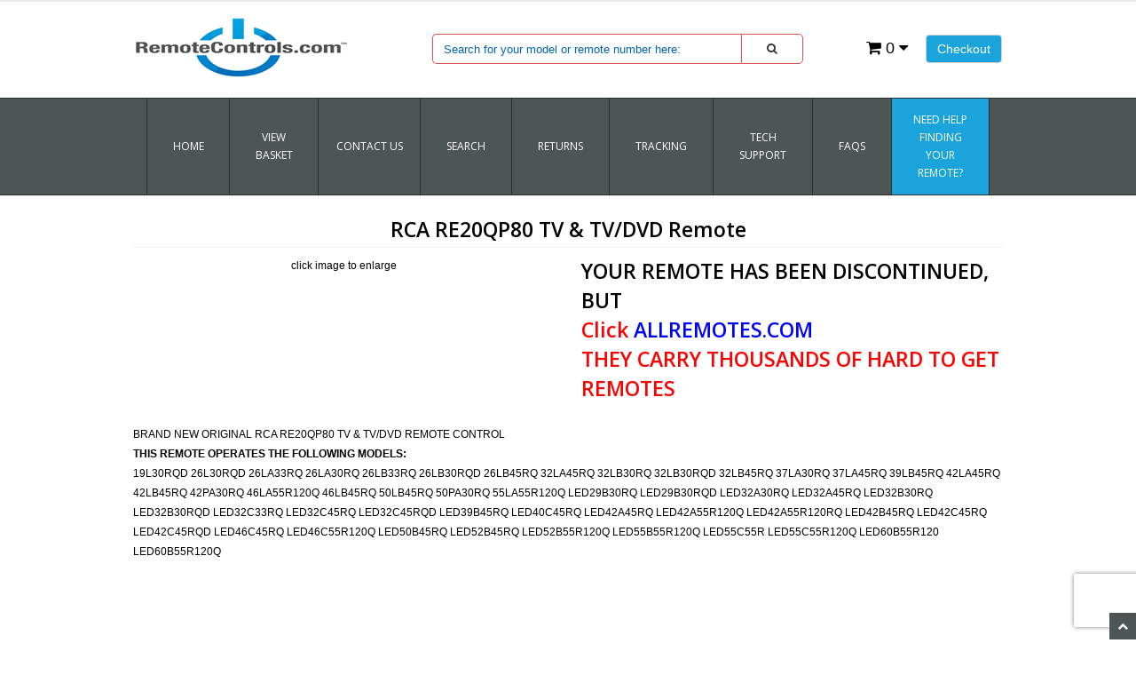

--- FILE ---
content_type: text/html; charset=utf-8
request_url: https://www.remotecontrols.com/product/RE20QP80.html
body_size: 12137
content:
<!DOCTYPE HTML><html xmlns:fb="http://ogp.me/ns/fb#"><head><title>RCA RE20QP80 TV &amp; TV/DVD Remote - RemoteControls.com | Remote Controls</title><base href="https://www.remotecontrols.com/mm5/" /><meta name="keywords" content="19L30RQD,26L30RQD,26LA33RQ,26LA30RQ,26LB33RQ,26LB30RQD,26LB45RQ,32LA45RQ,32LB30RQ,32LB30RQD,32LB45RQ,37LA30RQ,37LA45RQ,39LB45RQ,42LA45RQ,42LB45RQ,42PA30RQ,46LA55R120Q,46LB45RQ,50LB45RQ,50PA30RQ,55LA55R120Q,LED29B30RQ,LED29B30RQD,LED32A30RQ,LED32A45RQ,LED32B30RQ,LED32B30RQD,LED32C33RQ,LED32C45RQ,LED32C45RQD,LED39B45RQ,LED40C45RQ,LED42A45RQ,LED42A55R120Q,LED42A55R120RQ,LED42B45RQ,LED42C45RQ,LED42C45RQD,LED46C45RQ,LED46C55R120Q,LED50B45RQ,LED52B45RQ,LED52B55R120Q,LED55B55R120Q,LED55C55R,LED55C55R120Q,LED60B55R120,LED60B55R120Q" />
<meta name="description" content="BRAND NEW ORIGINAL RCA RE20QP80 TV &amp; TV/DVD REMOTE CONTROL
THIS REMOTE OPERATES THE FOLLOWING MODELS:
19L30RQD 26L30RQD 26LA33RQ 26LA30RQ 26LB33RQ 26LB30RQD 26LB45RQ 32LA45RQ 32LB30RQ 32LB30RQD 32LB45RQ 37LA30RQ 37LA45RQ 39LB45RQ 42LA45RQ 42LB45RQ 42PA30RQ 46LA55R120Q 46LB45RQ 50LB45RQ 50PA30RQ 55LA55R120Q LED29B30RQ LED29B30RQD LED32A30RQ LED32A45RQ LED32B30RQ LED32B30RQD LED32C33RQ LED32C45RQ LED32C45RQD LED39B45RQ LED40C45RQ LED42A45RQ LED42A55R120Q LED42A55R120RQ LED42B45RQ LED42C45RQ LED42C45RQD LED46C45RQ LED46C55R120Q LED50B45RQ LED52B45RQ LED52B55R120Q LED55B55R120Q LED55C55R LED55C55R120Q LED60B55R120 LED60B55R120Q 

&amp;nbsp" />
<link type="text/css" media="all" rel="stylesheet" href="css/00000001/minibasket.css?T=d71bb052" data-resource-group="css_list" data-resource-code="minibasket" /><link type="text/css" media="all" rel="stylesheet" href="css/00000001/bootstrap.css?T=c6011ed0" data-resource-group="css_list" data-resource-code="bootstrap" /><link type="text/css" media="all" rel="stylesheet" href="css/00000001/font-awesome.css?T=d5b73ba7" data-resource-group="css_list" data-resource-code="fontawesome" /><link type="text/css" media="all" rel="stylesheet" href="css/00000001/default.css?T=065ed17d" data-resource-group="css_list" data-resource-code="default" /><link type="text/css" media="all" rel="stylesheet" href="css/00000001/style.css?T=1552f4dd" data-resource-group="css_list" data-resource-code="style" /><link type="text/css" media="all" rel="stylesheet" href="css/00000001/readytheme.css?T=a39f4bbd" data-resource-group="css_list" data-resource-code="readytheme" /><link type="text/css" media="all" rel="stylesheet" href="css/00000001/mailchimp.css?T=edf246e9" data-resource-group="css_list" data-resource-code="mailchimp" /><link rel="preconnect" crossorigin href="//www.google-analytics.com" data-resource-group="css_list" data-resource-code="preconnect-google-analytics" /><link rel="preconnect" crossorigin href="https://www.googletagmanager.com" data-resource-group="css_list" data-resource-code="preconnect-google-tag-manager" /><style type="text/css">#free-shipping { background-image: url("graphics/00000001/BANNERBACKGROUND1.14.2SearchBox.jpg") } #header { background-image: url("graphics/00000001/Banner-RC.jpg") } #logo a { background-image: url("graphics/00000001/rc.com-logo-2-new.png") }</style><script type="e0d93e83fc2d8e339b4db6f3-text/javascript">
var json_url = "https:\/\/www.remotecontrols.com\/mm5\/json.mvc\u003F";
var json_nosessionurl = "https:\/\/www.remotecontrols.com\/mm5\/json.mvc\u003F";
var Store_Code = "RC";
</script>
<script type="e0d93e83fc2d8e339b4db6f3-text/javascript" src="https://www.remotecontrols.com/mm5/clientside.mvc?T=43074454&amp;Filename=ajax.js" integrity="sha512-hBYAAq3Edaymi0ELd4oY1JQXKed1b6ng0Ix9vNMtHrWb3FO0tDeoQ95Y/KM5z3XmxcibnvbVujqgLQn/gKBRhA==" crossorigin="anonymous"></script>
<script type="e0d93e83fc2d8e339b4db6f3-text/javascript">
var MMThemeBreakpoints =
[
{
"code":	"mobile",
"name":	"Mobile",
"start":	{
"unit": "px",
"value": ""
}
,
"end":	{
"unit": "em",
"value": "39.999"
}
}
,{
"code":	"tablet",
"name":	"Tablet",
"start":	{
"unit": "px",
"value": ""
}
,
"end":	{
"unit": "em",
"value": "59.999"
}
}
];
</script>
<script type="e0d93e83fc2d8e339b4db6f3-text/javascript" src="https://www.remotecontrols.com/mm5/clientside.mvc?T=43074454&amp;Filename=runtime_ui.js" integrity="sha512-ZIZBhU8Ftvfk9pHoUdkXEXY8RZppw5nTJnFsMqX+3ViPliSA/Y5WRa+eK3vIHZQfqf3R/SXEVS1DJTjmKgVOOw==" crossorigin="anonymous"></script>
<script type="e0d93e83fc2d8e339b4db6f3-text/javascript" src="https://www.remotecontrols.com/mm5/clientside.mvc?T=43074454&amp;Module_Code=cmp-cssui-searchfield&amp;Filename=runtime.js" integrity="sha512-GT3fQyjPOh3ZvhBeXjc3+okpwb4DpByCirgPrWz6TaihplxQROYh7ilw9bj4wu+hbLgToqAFQuw3SCRJjmGcGQ==" crossorigin="anonymous"></script>
<script type="e0d93e83fc2d8e339b4db6f3-text/javascript">
var MMSearchField_Search_URL_sep = "https:\/\/www.remotecontrols.com\/SRCH.html\u003FSearch=";
(function( obj, eventType, fn )
{
if ( obj.addEventListener )
{
obj.addEventListener( eventType, fn, false );
}
else if ( obj.attachEvent )
{
obj.attachEvent( 'on' + eventType, fn );
}
})( window, 'mmsearchfield_override', function()
{
MMSearchField.prototype.onMenuAppendHeader = function(){return null;}MMSearchField.prototype.onMenuAppendItem = function( data ){var span;span = newElement( 'span', null, null, null );span.innerHTML = data;return span;}MMSearchField.prototype.onMenuAppendStoreSearch = function( search_value ){var item;item = newElement( 'div', { 'class': 'mm_searchfield_menuitem mm_searchfield_menuitem_storesearch' }, null, null );item.element_text = newTextNode( 'Search store for product "' + search_value + '"', item );return item;}MMSearchField.prototype.onFocus = function( e ) { ; };MMSearchField.prototype.onBlur = function( e ) { ; };
} );
</script>
<meta name="msvalidate.01" content="C4ACA4511CF871C64FE430D383416057" /><meta charset="utf-8" /><link href="//fonts.googleapis.com/css?family=Open+Sans:400,600" rel="stylesheet" /><meta name="viewport" content="width=device-width, initial-scale=1.0" /><!-- HTML5 Support for IE --><!--[if lt IE 9]><script src="js/ie8.js"></script><![endif]--><style type="text/css">
body
{
background-color: #FFFFFF;
font-family: Verdana, Geneva, sans-serif;
}
</style>
<meta name="google-site-verification" content="C66d4cdJ4nMgqVZ69gqIae27sGNyT07catcRYY5dnNY" /><meta name="robots" content="index,follow" /><meta name="GOOGLEBOT" content="INDEX,FOLLOW" /><link type="text/css" media="all" rel="stylesheet" integrity="sha256-lWOXBr8vqpiy3pliCN1FmPIYkHdcr8Y0nc2BRMranrA= sha384-0K5gx4GPe3B0+RaqthenpKbJBAscHbhUuTd+ZmjJoHkRs98Ms3Pm2S4BvJqkmBdh sha512-wrhf+QxqNNvI+O73Y1XxplLd/Bt2GG2kDlyCGfeByKkupyZlAKZKAHXE2TM9/awtFar6eWl+W9hNO6Mz2QrA6Q==" crossorigin="anonymous" href="https://www.remotecontrols.com/mm5/json.mvc?Store_Code=RC&amp;Function=CSSResource_Output&amp;CSSResource_Code=mm-theme-styles&T=859b7408" data-resource-group="modules" data-resource-code="mm-theme-styles" /><script type="e0d93e83fc2d8e339b4db6f3-text/javascript" data-resource-group="modules" data-resource-code="recaptcha_v3">
(() =>
{
var script;
script	= document.createElement( 'script' );
script.src	= 'https://www.google.com/recaptcha/api.js?render=6Lfg3E8nAAAAAAAM7EDz7-cESu7EeK3kYRU1S37w';
document.documentElement.appendChild( script );
} )();
document.addEventListener( 'DOMContentLoaded', () =>
{
var form, element, elements, form_lookup;
form_lookup = new Array();
elements = document.querySelectorAll( 'form input\u005Bname\u003D\"Action\"\u005D\u005Bvalue\u003D\"AUTH\"\u005D, form \u005Bname\u003D\"Action\"\u005D\u005Bvalue\u003D\"ORDR,SHIP,CTAX,AUTH\"\u005D' )
for ( element of elements )
{
if ( element instanceof HTMLFormElement )	form = element;
else if ( element.form instanceof HTMLFormElement )	form = element.form;
else
{
form = null;
while ( element )
{
if ( element instanceof HTMLFormElement )
{
form = element;
break;
}
element = element.parentNode;
}
}
if ( form && ( form_lookup.indexOf( form ) === -1 ) )
{
form_lookup.push( form );
new Miva_reCAPTCHAv3_FormSubmitListener( form, 'payment_authorization' );
}
}
elements = document.querySelectorAll( 'form input\u005Bname\u003D\"Action\"\u005D\u005Bvalue\u003D\"LOGN\"\u005D, form input\u005Bname\u003D\"Action\"\u005D\u005Bvalue\u005E\u003D\"LOGN,\"\u005D' )
for ( element of elements )
{
if ( element instanceof HTMLFormElement )	form = element;
else if ( element.form instanceof HTMLFormElement )	form = element.form;
else
{
form = null;
while ( element )
{
if ( element instanceof HTMLFormElement )
{
form = element;
break;
}
element = element.parentNode;
}
}
if ( form && ( form_lookup.indexOf( form ) === -1 ) )
{
form_lookup.push( form );
new Miva_reCAPTCHAv3_FormSubmitListener( form, 'customer_login' );
}
}
} );
class Miva_reCAPTCHAv3_FormSubmitListener
{
#form;
#submitting;
#event_submit;
#original_submit;
#recaptcha_action;
constructor( form, recaptcha_action )
{
this.#form	= form;
this.#submitting	= false;
this.#original_submit	= form.submit;
this.#recaptcha_action	= recaptcha_action;
this.#event_submit	= ( e ) =>
{
e.stopImmediatePropagation();
e.preventDefault();
//
// Trigger overwritten submit to build reCAPTCHAv3 response, where the original
// form submit will be restored in the callback and the "submit" listener removed.
//
this.#form.submit();
}
this.#form.submit	= () =>
{
if ( this.#submitting )
{
return;
}
this.#submitting = true;
Miva_reCAPTCHAv3_Submit( this.#recaptcha_action, ( token ) =>
{
var input_response;
this.#submitting	= false;
input_response	= document.createElement( 'input' );
input_response.type	= 'hidden';
input_response.name	= 'reCAPTCHAv3_Response';
input_response.value	= token;
this.#form.submit	= this.#original_submit;
this.#form.removeEventListener( 'submit', this.#event_submit, { capture: true } );
this.#form.appendChild( input_response );
if ( this.#form.requestSubmit )	this.#form.requestSubmit();
else	this.#form.dispatchEvent( new Event( 'submit', { bubbles: true, cancelable: true } ) );
} );
};
this.#form.addEventListener( 'submit', this.#event_submit, { capture: true } );
}
}
function Miva_reCAPTCHAv3_Submit( recaptcha_action, callback )
{
try
{
grecaptcha.ready( () => {
try
{
grecaptcha.execute( '6Lfg3E8nAAAAAAAM7EDz7-cESu7EeK3kYRU1S37w', { action: recaptcha_action } ).then( ( token ) => {
callback( token );
} );
}
catch ( e )
{
setTimeout( () => callback( 'recaptcha failed' ) );
}
} );
}
catch ( e )
{
setTimeout( () => callback( 'recaptcha failed' ) );
}
}
</script><script type="e0d93e83fc2d8e339b4db6f3-text/javascript" src="scripts/00000001/mailchimp.js?T=a30fd810" data-resource-group="head_tag" data-resource-code="mailchimp"></script><script data-resource-group="head_tag" data-resource-code="GTM-head-tag" type="e0d93e83fc2d8e339b4db6f3-text/javascript">(function(w,d,s,l,i){w[l]=w[l]||[];w[l].push({'gtm.start':new Date().getTime(),event:'gtm.js'});var f=d.getElementsByTagName(s)[0],j=d.createElement(s),dl=l!='dataLayer'?'&l='+l:'';j.async=true;j.src='https://www.googletagmanager.com/gtm.js?id='+i+dl;f.parentNode.insertBefore(j,f);})(window,document,'script','dataLayer','GTM-NLHQPRXN');</script><script data-resource-group="head_tag" data-resource-code="GTM-dataLayer" type="e0d93e83fc2d8e339b4db6f3-text/javascript">var dataLayer = dataLayer || [];var clearEcommerceDataLayer = () => {dataLayer.push({ ecommerce: null });};dataLayer.push({canonicalUri: '\/product\/RE20QP80.html',canonicalUrl: 'https:\/\/www.remotecontrols.com\/product\/RE20QP80.html',category: {code: 'RCA',name: 'RCA'},global: {action: '',basket: {basketId: '18521095'},categoryCode: 'RCA',function: '',moduleFunction: '',productCode: 'RE20QP80',screen: 'PROD',uiException: ''},page: {code: 'PROD',name: 'Product Display'},product: {code: 'RE20QP80',name: 'RCA RE20QP80 TV \u0026 TV\/DVD Remote',sku: ''}});window.addEventListener('DOMContentLoaded', () => {document.querySelectorAll('form').forEach(form => {if (form.getAttribute('name')?.length) {return;}const identifier = form.elements?.Action?.value ?? form.dataset?.hook ?? form.querySelector('legend')?.innerText;if (identifier?.length) {form.name = identifier;}});});window.addEventListener('DOMContentLoaded', () => {let timeoutId;const debouncedSearch = (e) => {clearTimeout(timeoutId);timeoutId = setTimeout(() => {const search_term = e?.target?.value;if (!search_term?.length) {return;}dataLayer.push({event: 'search',search_term});}, 500);};const searchInputs = document.querySelectorAll('input[name="Search"]');searchInputs.forEach(input => {input.addEventListener('input', debouncedSearch)});});class MMXPromotionTracker {constructor() {window.addEventListener('DOMContentLoaded', () => {this.init();});}init() {this.promotions = document.querySelectorAll('[data-flex-item]');if (!this.promotions.length) {return;}this.promotionObserver = new IntersectionObserver((entries) => {this.observedCallback(entries);}, {threshold: [0.75]});this.promotions.forEach((promotion, i) => {this.promotionObserver.observe(promotion);promotion.addEventListener('click', (e) => {this.promotionClicked(promotion, e);});});}promotionClicked(promotion, e){let clickedLink = false;let products = [];let clickedHero;e.composedPath().forEach(item => {if (item.nodeName === 'A' || (item.nodeName === 'MMX-HERO' && item.dataset?.href?.length)) {clickedLink = true;}if (item.nodeName === 'MMX-HERO') {clickedHero = item;} else if (item.nodeName === 'MMX-PRODUCT-CAROUSEL') {const clickedProductIndex = [...item.shadowRoot.querySelectorAll('mmx-hero[slot="hero_slide"]')].findIndex(heroSlide => heroSlide === clickedHero);products = [item?.products[clickedProductIndex]];} else if (item.nodeName === 'MMX-FEATURED-PRODUCT') {products = [item?.product];}});if (clickedLink) {this.trackPromotion('select_promotion', promotion, products);}};trackPromotion(event, item, products = []) {clearEcommerceDataLayer();dataLayer.push({event,ecommerce: {creative_name: item.getAttribute('data-flex-item'),creative_slot: [...this.promotions].findIndex(promotion => promotion === item) + 1,items: this.productsToEcommerceItems(products),promotion_id: item.getAttribute('data-flex-component')}});if (item?.nodeName === 'MMX-PRODUCT-CAROUSEL') {this.trackProductList(event, item, products);}};trackProductList(event, item, products = []) {if (!products?.length) {return;}clearEcommerceDataLayer();dataLayer.push({event: event === 'select_promotion' ? 'select_item' : 'view_item_list',ecommerce: {item_list_id: item.getAttribute('id'),item_list_name: item?.data?.heading?.heading_text?.value ?? item.getAttribute('id'),items: this.productsToEcommerceItems(products)}});}observedCallback(entries) {entries.forEach((entry, entryIndex) => {if (!entry.isIntersecting) {return;}this.trackPromotion('view_promotion', entry.target, entry.target?.products);});};productsToEcommerceItems(products = []) {if (!products?.length) {return [];}return products.map((item, i) => {return {item_id: item.code,item_name: item.name,item_sku: item?.sku,index: i,price: item.price,discount: item.base_price - item.price,quantity: 1}});}}new MMXPromotionTracker();class ProductTracker {options = {adprButtonSelector: '[data-hook="add-to-cart"], #js-add-to-cart',adprFormSelector: 'form[name="add"], #js-purchase-product',atwlButtonSelector: '[value="Add To Wish List" i], .t-product-layout-purchase__add-to-wish, #add-to-wishlist-wrap, [data-hook="add-to-wish-list"], .product-details__wish-list'};constructor(options = {}) {this.options = {...this.options,...options};window.addEventListener('load', () => {this.init();});}init() {this.adprForm = this.options?.adprForm ?? document.querySelector(this.options.adprFormSelector);this.adprButton = this.options?.adprButton ?? document.querySelector(this.options.adprButtonSelector);this.atwlButton = this.options?.atwlButton ?? document.querySelector(this.options.atwlButtonSelector);if (this.adprForm?.nodeName !== 'FORM') {return;}this.listenForViewItem();this.listenForAddToCart();this.listenForAddToWishlist()}listenForViewItem() {if ('AttributeMachine' in window && this.getProductAttributeCount() > 0) {this.listenForPriceChanged();return;}this.trackViewItem();}getProductAttributeCount() {return Number(this.adprForm.elements?.Product_Attribute_Count?.value ?? 0);}listenForPriceChanged() {window?.MivaEvents?.SubscribeToEvent?.('price_changed', (productData) => {this.onPriceChanged(productData);});}onPriceChanged(productData) {this.productData = productData;if (!this?.viewedItem) {this.trackViewItem();}}trackViewItem() {this.viewedItem = this.track('view_item');}listenForAddToCart() {this.adprForm?.addEventListener('click', (e) => {if (e.target !== this.adprButton) {return;}this.track('add_to_cart');}, { capture: true });}listenForAddToWishlist() {this.atwlButton?.addEventListener('click', () => {this.track('add_to_wishlist');});}track(event) {if (!this.shouldTrack(event)) {return;}const dataLayerItem = this.getBaseDataLayerItem();let price = Number(dataLayerItem.ecommerce.value);let additionalPrice = Number(dataLayerItem.ecommerce.items[0].price) + Number(dataLayerItem.ecommerce.items[0].discount);if (typeof this?.productData === 'object') {price = this.productData.price;additionalPrice = this.productData.additional_price ?? this.productData.price;}clearEcommerceDataLayer();dataLayerItem.event = event;dataLayerItem.ecommerce.value = price;dataLayerItem.ecommerce.items[0].price = price;dataLayerItem.ecommerce.items[0].discount = Number((additionalPrice - price).toFixed(2));dataLayerItem.ecommerce.items[0].quantity = this.adprForm.elements.Quantity.value;dataLayerItem.ecommerce.items[0].item_variant = this.getItemVariant();dataLayer.push(dataLayerItem);if (event === 'add_to_cart') {window?.basketMonitor?.reportAddToCart(dataLayerItem);}return dataLayerItem;}shouldTrack(event) {if(['add_to_cart', 'add_to_wishlist'].includes(event)) {return this.adprForm.checkValidity();}return true;}getBaseDataLayerItem() {return {event: null,ecommerce: {currency: 'USD',value: '16.99',items: [{item_id: 'RE20QP80',item_sku: '',item_name: 'RCA RE20QP80 TV \u0026 TV\/DVD Remote',price: '16.99',discount: '0',index: 0,item_brand: '',item_category: 'RCA'}]}}}getItemVariant() {const attributeValueInputs = [...this.adprForm.querySelectorAll('[name*="Product_Attributes"][name*=":value"]:is(:checked, select, [type="text"], textarea)')];const itemVariant = attributeValueInputs.reduce((values, input) => {const attributeCode = this.adprForm.querySelector(`[name="${input.name.replace(':value', ':code')}"]`)?.value;if (input?.type === 'checkbox') {values.push(attributeCode);}else if (input.value.length > 0) {values.push(`${attributeCode}: ${input.value}`);}return values;}, []);const subscriptionValue = this.getSubscriptionValue();if (typeof subscriptionValue === 'string') {itemVariant.push(subscriptionValue);}return itemVariant.join(', ');}getSubscriptionValue() {const checkedSubscriptionOrderOnceRadio = this.adprForm.querySelector('input[type="radio"][name="Product_Subscription_Term_ID"][value="0"]:checked');const subscriptionTermSelect = this.adprForm.querySelector('select[name="Product_Subscription_Term_ID"]:not(:disabled)');const isSubscribing = checkedSubscriptionOrderOnceRadio === null && Number(subscriptionTermSelect?.value) > 0;if (isSubscribing) {return subscriptionTermSelect.selectedOptions?.[0]?.innerText;}}}new ProductTracker();clearEcommerceDataLayer();dataLayer.push({
	"ecommerce": {
		"coupon": "",
		"currency": "USD",
		"shipping_tier": "",
		"value": 0
	},
	"event": "mm_global_minibasket"
});class BasketMonitor {constructor() {this.storageKey = 'mm-RC-basket-monitor';window.addEventListener('DOMContentLoaded', () => {this.init();});}canLocalStorage() {const storeTestKey = this.storageKey + '--test';if (this.saveCurrentItems(storeTestKey)) {localStorage?.removeItem(storeTestKey);return true;}return false;}init() {this.setCurrentItemsFromDataLayer();if (!this.canLocalStorage()) {return;}this.handleBasketChanges();this.pastItems = this.getItemsFromLocalStorage();this.comparePastWithCurrent();this.saveCurrentItems();this.trackResults();}handleBasketChanges() {const orderProcessed = '0';if (orderProcessed === '1') {this.clearCurrentItems();}}setCurrentItemsFromDataLayer() {const eventsWithBasketItems = ['mm_global_minibasket', 'view_cart', 'begin_checkout', 'add_shipping_info', 'add_payment_info'];const basketEvent = dataLayer.find(item => eventsWithBasketItems.includes(item?.event));this.currentItems = this.createMapFromItems(basketEvent?.ecommerce?.items);}getItemsFromLocalStorage() {try {return new Map(JSON.parse(localStorage.getItem(this.storageKey)));} catch {return new Map();}}createMapFromItems(items = []) {if (!(items instanceof Array)) {return new Map();}return items.reduce((map, item) => {return map.set(this.createItemKey(item), item);}, new Map());}createItemKey(item = {}) {return JSON.stringify({id: item?.item_id,variant: item?.item_variant});}comparePastWithCurrent() {this.results = {added: [],removed: [],unchanged: [],updated: []};const allItems = new Map([...this.pastItems, ...this.currentItems]);allItems.forEach((value, key) => {const pastItem = this.pastItems.get(key);const currentItem = this.currentItems.get(key);if (typeof pastItem === 'undefined') {this.results.added.push(currentItem);} else if (typeof currentItem === 'undefined') {this.results.removed.push(pastItem);} else if (JSON.stringify(currentItem) == JSON.stringify(pastItem)) {this.results.unchanged.push(currentItem);} else {this.results.updated.push(currentItem);const quantityChange = currentItem.quantity - pastItem.quantity;if (quantityChange > 0) {this.results.added.push({...currentItem,quantity: quantityChange});} else if (quantityChange < 0) {this.results.removed.push({...currentItem,quantity: Math.abs(quantityChange)})}}});}trackResults() {this.trackEvent('add_to_cart', this?.results?.added);this.trackEvent('remove_from_cart', this?.results?.removed);}trackEvent(event, items = []) {if (typeof event !== 'string' || !(items instanceof Array) || !items.length) {return;}clearEcommerceDataLayer();dataLayer.push({event,ecommerce: {currency: 'USD',value: this.determineItemsValue(items),items}});}determineItemsValue(items = []) {if (!(items instanceof Array)) {return 0;}return items.reduce((value, item) => {return value += item.quantity * item.price;}, 0);}clearCurrentItems() {return localStorage.removeItem(this.storageKey);}saveCurrentItems(storageKey = this.storageKey) {try {localStorage.setItem(storageKey, JSON.stringify([...this.currentItems]));return true;} catch (e) {return false;}}reportAddToCart(event) {this.pastItems = this.getItemsFromLocalStorage();this.currentItems = structuredClone(this.pastItems);this.addItemsFromEvent(this.currentItems, event);this.comparePastWithCurrent();this.saveCurrentItems();}addItemsFromEvent(items, event = {}) {event?.ecommerce?.items?.forEach(addedItem => {const itemKey = this.createItemKey(addedItem);const existingItem = this.currentItems.get(itemKey);if (typeof existingItem === 'undefined') {items.set(itemKey, addedItem);} else {items.set(itemKey, {...existingItem,quantity: Number(existingItem.quantity) + Number(addedItem.quantity)});}});}}var basketMonitor = new BasketMonitor();</script><script type="e0d93e83fc2d8e339b4db6f3-text/javascript" src="https://www.remotecontrols.com/mm5/clientside.mvc?T=43074454&amp;Filename=runtime.js" integrity="sha512-EiU7WIxWkagpQnQdiP517qf12PSFAddgl4rw2GQi8wZOt6BLZjZIAiX4R53VP0ePnkTricjSB7Edt1Bef74vyg==" crossorigin="anonymous"></script><script type="e0d93e83fc2d8e339b4db6f3-text/javascript" src="https://www.remotecontrols.com/mm5/clientside.mvc?T=43074454&amp;Filename=MivaEvents.js" integrity="sha512-bmgSupmJLB7km5aCuKy2K7B8M09MkqICKWkc+0w/Oex2AJv3EIoOyNPx3f/zwF0PZTuNVaN9ZFTvRsCdiz9XRA==" crossorigin="anonymous"></script><script type="e0d93e83fc2d8e339b4db6f3-text/javascript" src="https://www.remotecontrols.com/mm5/clientside.mvc?T=43074454&amp;Filename=AttributeMachine.js" integrity="sha512-e2qSTe38L8wIQn4VVmCXg72J5IKMG11e3c1u423hqfBc6VT0zY/aG1c//K/UjMA6o0xmTAyxRmPOfEUlOFFddQ==" crossorigin="anonymous"></script><script type="e0d93e83fc2d8e339b4db6f3-text/javascript">AttributeMachine.prototype.Generate_Discount = function( discount ){var discount_div;discount_div	= document.createElement( 'div' );discount_div.innerHTML	= discount.descrip + ': ' + discount.formatted_discount;return discount_div;}AttributeMachine.prototype.Generate_Swatch = function (product_code, attribute, option) {var swatch = document.createElement('li'),span = document.createElement('span'),img = document.createElement('img');img.src = option.image;span.setAttribute('class', 'thumbnail');swatch.appendChild(span);span.appendChild(img);return swatch;}</script><script type="e0d93e83fc2d8e339b4db6f3-text/javascript" src="https://www.remotecontrols.com/mm5/clientside.mvc?T=43074454&amp;Filename=ImageMachine.js" integrity="sha512-luSn6atUPOw8U8HPV927zNVkcbbDcvbAlaSh/MEWznSCrOzPC2iQVeXSwLabEEn43FBmR6lKN0jhsWKmJR4n1Q==" crossorigin="anonymous"></script><script type="e0d93e83fc2d8e339b4db6f3-text/javascript">ImageMachine.prototype.ImageMachine_Generate_Thumbnail = function( thumbnail_image, main_image, closeup_image, type_code ){var thumbnail, span, img;thumbnail	= document.createElement( 'li' );span	= document.createElement( 'span' ); // to vertically center the thumbnail imagesthumbnail.appendChild( span );if ( typeof( thumbnail_image ) == 'string' && thumbnail_image.length > 0 ){img	= document.createElement( 'img' );img.src	= thumbnail_image;thumbnail.appendChild( img );}return thumbnail;}</script><style>#description span{font-size:12px !important;font-family: Verdana, Geneva, sans-serif !important;}</style></head><body class="PROD" id="JS_PROD"><div id="site-container"><style>.navbar-collapse {max-height: 100% !important;}::placeholder {color: red; opacity: 1; /* Firefox */}:-ms-input-placeholder { /* Internet Explorer 10-11 */ color: red;}::-ms-input-placeholder { /* Microsoft Edge */color: red;}</style><header class="topheader hidden-sm"><div class="container hidden-xs"><div class="col-xs-6 col-md-6"></div><div class="col-xs-12 col-sm-6 col-md-8"></div></div><div class="container iconbar hidden-lg hidden-md hidden-sm"><a href="https://www.remotecontrols.com/mm5/merchant.mvc?Screen=OINF&amp;Store_Code=RC" class="btn btn-primary hidden-xs float-right">Checkout</a><a href="https://www.remotecontrols.com/mm5/merchant.mvc?Screen=BASK&amp;Store_Code=RC" class="basket-count float-right hidden-xs"><i class="icon-shopping-cart"></i> 0 <i class="icon-caret-down"></i></a><!-- XS a tags --><a href="https://www.remotecontrols.com/mm5/merchant.mvc?Screen=BASK&amp;Store_Code=RC" class="hidden-lg hidden-md hidden-sm xs-cart"><i class="icon-shopping-cart"><span>0</span></i></a><a href="#search-modal" role="button" data-toggle="modal"><i class="icon-search"></i></a></div></header><header class="btmheader">	<div class="container"><div class="row"><div class="col-md-4 col-sm-4"> <div class="logo"><a href="https://www.remotecontrols.com/SFNT.html"><img src="graphics/00000001/Logo-RC.com-white-new.jpg" alt="Welcome To Our Online Store!" insp-label="logo"; title="Welcome To Our Online Store!" border="0" /></a></div></div><div class="col-md-8 col-sm-8 hidden-xs"><div class="row search-row"><div class="col-md-8 v-center"> <!-- Search form --><form method="post" onsubmit="if (!window.__cfRLUnblockHandlers) return false; record_search();" action="https://www.remotecontrols.com/mm5/merchant.mvc?Screen=SRCH2" class="form-inline clearfix center-block" role="form" data-cf-modified-e0d93e83fc2d8e339b4db6f3-=""><input type="hidden" name="Store_Code" value="RC" /><div class="form-group col-xs-10"><input insp-label="search" type="text" name="Search" value="" id="search" class="form-control" placeholder="Search for your model or remote number here:" /></div><input type="hidden" name="Sort_By" value="bestsellers" /><button id="red-border" type="submit" class="btn btn-default"><i class="icon-search"></i></button></form></div><div class="col-md-4 v-center"> <div class="col-xs-6 visible-xs visible-sm no-padding"></div><div class="hlinks"><a href="https://www.remotecontrols.com/mm5/merchant.mvc?Screen=OINF&amp;Store_Code=RC" class="btn btn-primary hidden-xs float-right">Checkout</a><a href="https://www.remotecontrols.com/mm5/merchant.mvc?Screen=BASK&amp;Store_Code=RC" class="basket-count float-right hidden-xs"><i class="icon-shopping-cart"></i> 0 <i class="icon-caret-down"></i></a><!-- XS a tags --><a href="https://www.remotecontrols.com/mm5/merchant.mvc?Screen=BASK&amp;Store_Code=RC" class="hidden-lg hidden-md hidden-sm xs-cart"><i class="icon-shopping-cart"><span>0</span></i></a></div></div></div></div></div></div></header><!-- Header ends --><!-- Log In Modal starts --><div id="login" class="modal fade"><div class="modal-dialog"><div class="modal-content"><div class="modal-header top"><button type="button" class="close" data-dismiss="modal" aria-hidden="true">×</button><h4>Log In</h4></div><div class="modal-body"><div class="form"><form method="post" action="https://www.remotecontrols.com/mm5/merchant.mvc?Screen=PROD" autocomplete="off" class="form-horizontal"><input type="hidden" name="Action" value="LOGN" /><input type="hidden" name="Store_Code" value="RC" /><input type="hidden" name="Product_Code" value="RE20QP80" /><div class="form-group"><label for="Customer_LoginEmail" class="control-label col-md-3">Email Address:</label><div class="col-md-9"><input type="email" name="Customer_LoginEmail" value="" id="Customer_LoginEmail" class="form-control" autocomplete="off" /></div></div><div class="form-group"><label for="Customer_Password" class="control-label col-md-3">Password:</label><div class="col-md-9"><input type="password" name="Customer_Password" id="Customer_Password" class="form-control" /></div></div><div class="form-group"><div class="col-md-9 col-md-offset-3"><button type="submit" class="btn btn-default">Log In</button><button type="reset" class="btn btn-default">Reset</button></div></div></form><p class="text-right"><small><a href="https://www.remotecontrols.com/mm5/merchant.mvc?Store_Code=RC&Screen=FPWD" title="Forgot your password? Click Here">Forgot your password?</a></small></p></div></div><div class="modal-header"><h4>Register</h4></div><div class="modal-footer"><p>Dont have account? <a href="https://www.remotecontrols.com/mm5/merchant.mvc?Store_Code=RC&Screen=ACNT">Register Here</a></p></div><div class="modal-header hidden-lg hidden-md"><h4>Order Status</h4></div><div class="modal-footer hidden-lg hidden-md"><p>Where is my order? <a href="https://www.remotecontrols.com/mm5/merchant.mvc?Store_Code=RC&Screen=ORDS">Check Here</a></p></div></div></div></div><!-- Log In modal ends --><!-- Mini Basket modal Starts --><div id="cart" class="modal fade"><div class="modal-dialog"><div class="modal-content"><div class="modal-header"><button type="button" class="close" data-dismiss="modal" aria-hidden="true">×</button><h4>Shopping Cart</h4></div><div class="modal-body"><table class="table table-striped tcart"><thead><tr><th class="hidden-xs">&nbsp;</th><th>Name</th><th>Quantity</th><th>Price</th></tr></thead><tbody class="text-left"><tr><th class="hidden-xs">&nbsp;</th><th>&nbsp;</th><th>Total</th><th></th></tr></tbody></table></div><div class="modal-footer"><a href="https://www.remotecontrols.com/mm5/merchant.mvc?Screen=BASK&amp;Store_Code=RC" class="btn btn-default">View Cart</a><a href="https://www.remotecontrols.com/mm5/merchant.mvc?Screen=OINF&amp;Store_Code=RC" class="btn btn-danger">Checkout</a></div></div></div></div><!-- Mini Basket modal ends --><!-- Search modal Starts --><div id="search-modal" class="modal fade"><div class="modal-dialog"><div class="modal-content"><div class="modal-header top"><button type="button" class="close" data-dismiss="modal" aria-hidden="true">×</button><h4>Search</h4></div><div class="modal-body"><!-- Search form --><form method="post" onsubmit="if (!window.__cfRLUnblockHandlers) return false; record_search();" action="https://www.remotecontrols.com/mm5/merchant.mvc?Screen=SRCH2" class="form-inline clearfix center-block" role="form" data-cf-modified-e0d93e83fc2d8e339b4db6f3-=""><input type="hidden" name="Store_Code" value="RC" /><div class="form-group col-xs-10"><input insp-label="search" type="text" name="Search" value="" id="search" class="form-control" placeholder="Search for your model or remote number here:" /></div><button id="red-border" type="submit" class="btn btn-default"><i class="icon-search"></i></button></form></form></div></div></div></div><!-- Search modal ends --><style>
nav li:last-child {
background-color:#1aa4db!important;
}
</style>
<!-- Navigation -->
<div class="navbar bs-docs-nav" role="banner">
<div class="container"> <div class="navbar-header">
<button class="navbar-toggle" type="button" data-toggle="collapse" data-target=".bs-navbar-collapse"><span class="sr-only">Toggle navigation</span><div class="barGroup"><span class="icon-bar"></span><span class="icon-bar"></span><span class="icon-bar"></span></div><span class="menuText">MENU</span></button>
</div>
<nav class="collapse navbar-collapse bs-navbar-collapse" role="navigation">
<ul class="nav nav-justified horizontal-drop-down">
<li class="level-1"><a href="https://www.remotecontrols.com/SFNT.html" target="_self">Home</a>
</li>
<li class="level-1"><a href="https://www.remotecontrols.com/BASK.html" target="_self">VIEW BASKET</a>
</li>
<li class="level-1"><a href="https://www.remotecontrols.com/CTUS.html" target="_self">Contact Us</a>
</li>
<li class="level-1"><a href="https://www.remotecontrols.com/Srch2.html" target="_self">SEARCH</a>
</li>
<li class="level-1"><a href="https://www.remotecontrols.com/RETURNS.html" target="_self">RETURNS</a>
</li>
<li class="level-1"><a href="https://www.remotecontrols.com/Tracking.html" target="_self">TRACKING</a>
</li>
<li class="level-1"><a href="https://www.remotecontrols.com/Support.html" target="_self">Tech Support</a>
</li>
<li class="level-1"><a href="https://www.remotecontrols.com/FAQS.html" target="_self">FAQs</a>
</li>
<li class="level-1"><a href="https://www.remotecontrols.com/RemoteFinder.html" target="_self">Need Help Finding Your Remote?</a>
</li>
</ul>
</nav>
</div>
</div><div class="items"><div class="content"><div class="container"><h1 class="title text-center">RCA RE20QP80 TV & TV/DVD Remote</h1><style>.content h1 {color: black !important;}.h1 {color: black !important;}body {color: black !important;}</style><div class="product-main"><div class="row"><div class="col-md-6 col-sm-6"> <!-- Image --><div class="product-images"><div class="product-image"><img src="graphics/en-US/cssui/blank.gif" alt="RCA RE20QP80 TV &amp; TV/DVD Remote" title="RCA RE20QP80 TV &amp; TV/DVD Remote" id="main_image" class="aligncenter" /><p>click image to enlarge<p></div><ul id="thumbnails" class="thumbnails"></ul></div></div><div class="col-md-6 col-sm-6"> <!-- Title --><b></b><h1><b>YOUR REMOTE HAS BEEN DISCONTINUED, BUT</b><p><a href="https://www.Remotes.com/?Click=104712" id="affiliate"><font color="FF0000">Click</font><font color="0000FF"> ALLREMOTES.COM</font></a></p><p><font color="ff0000">THEY CARRY THOUSANDS OF HARD TO GET REMOTES</font></p></h1></div></div></div><br /><!-- Description, specs and review --><div style="font-size:12px !important;" id="description"><div class="col-md-13"> <P>BRAND NEW ORIGINAL RCA RE20QP80 TV & TV/DVD REMOTE CONTROL<P>
<P><B>THIS REMOTE OPERATES THE FOLLOWING MODELS:</B><P>
19L30RQD 26L30RQD 26LA33RQ 26LA30RQ 26LB33RQ 26LB30RQD 26LB45RQ 32LA45RQ 32LB30RQ 32LB30RQD 32LB45RQ 37LA30RQ 37LA45RQ 39LB45RQ 42LA45RQ 42LB45RQ 42PA30RQ 46LA55R120Q 46LB45RQ 50LB45RQ 50PA30RQ 55LA55R120Q LED29B30RQ LED29B30RQD LED32A30RQ LED32A45RQ LED32B30RQ LED32B30RQD LED32C33RQ LED32C45RQ LED32C45RQD LED39B45RQ LED40C45RQ LED42A45RQ LED42A55R120Q LED42A55R120RQ LED42B45RQ LED42C45RQ LED42C45RQD LED46C45RQ LED46C55R120Q LED50B45RQ LED52B45RQ LED52B55R120Q LED55B55R120Q LED55C55R LED55C55R120Q LED60B55R120 LED60B55R120Q 
</P>
&nbsp
<P><P><iframe width="375"height=200 src="//www.youtube.com/embed/lwnm_ytwA9o" frameborder="0" allowfullscreen></iframe>
<P><P><iframe width="375"height=200 src="//www.youtube.com/embed/PqRjjtjJb4c" frameborder="0" allowfullscreen></iframe>
<P><P><iframe width="375"height=200 src="//www.youtube.com/embed/XwBYywOEFuQ" frameborder="0" allowfullscreen></iframe>
<P><P><iframe width="375"height=200 src="//www.youtube.com/embed/m6WpY69ttM4" frameborder="0" allowfullscreen></iframe>
<P><P><iframe width="375"height=200 src="//www.youtube.com/embed/SgsF-Yr9muY" frameborder="0" allowfullscreen></iframe></div><div class="col-md-13">19L30RQD 26L30RQD 26LA33RQ 26LA30RQ 26LB33RQ 26LB30RQD 26LB45RQ 32LA45RQ 32LB30RQ 32LB30RQD 32LB45RQ 37LA30RQ 37LA45RQ 39LB45RQ 42LA45RQ 42LB45RQ 42PA30RQ 46LA55R120Q 46LB45RQ 50LB45RQ 50PA30RQ 55LA55R120Q LED29B30RQ LED29B30RQD LED32A30RQ LED32A45RQ LED32B30RQ LED32B30RQD LED32C33RQ LED32C45RQ LED32C45RQD LED39B45RQ LED40C45RQ LED42A45RQ LED42A55R120Q LED42A55R120RQ LED42B45RQ LED42C45RQ LED42C45RQD LED46C45RQ LED46C55R120Q LED50B45RQ LED52B45RQ LED52B55R120Q LED55B55R120Q LED55C55R LED55C55R120Q LED60B55R120 LED60B55R120Q</div></div><script type="e0d93e83fc2d8e339b4db6f3-text/javascript">console.log('no cookie');</script><br><br><p><center><img src="graphics/00000001/creditcards.gif"></center><br><p><b>Shipping</b> – We receive hundreds of orders a day at <b>RemoteControls.com</b>. We do our best to ship them the same day you order via USPS. We know how frustrating it is to be without your remote.<p></p> <b>Return Policy</b> – We have a 30 day return policy for any reason. We understand that sometimes your old remote magically reappears (check those couch cushions) a few weeks after you order. So if you return the remote a few days after the 30 days - no problem. <p><center><img src="graphics/00000001/authnet.gif"> <img src="graphics/00000001/rapidssl.gif"></center></div></div></div><!-- Footer starts --><footer><hr /><div class="container"><div class="row"><div class="col-sm-12"><div class="row"><div class="col-sm-3"><div class="widget"><h5>About Us</h5><hr /><div id="About-us-footer" class="readytheme-contentsection">
Purchase the original Brand Name Remote Controls for TV, Blu Ray, Home Theater, DVD, Sound Bar, Smart Touch, etc., or watch the video reviews of the components you are interested in to learn more about them.
</div>
</div></div><div class="col-sm-3"><div class="widget"><h5>Contact</h5><ul><li id="address"><hr /><i class="icon-home"></i><div id="address-inner"><span class="foot-address">2209 Collier Parkway #109</span><span class="foot-city">Land O Lakes,</span><span class="foot-state">FL,</span><span class="foot-zip">34639</span></div><div class="clearfix"></div></li><li><hr /><i class="icon-phone"></i><span class="foot-phone">1-813-320-0451</span></li><li><hr /><i class="icon-envelope-alt"></i><a href="https://www.remotecontrols.com/mm5/merchant.mvc?Store_Code=RC&Screen=CTUS" title="contact us">Contact Us</a></li></ul></div></div><div class="col-sm-4"><div class="widget"><h5>Navigation</h5><hr /><div class="two-col"><div class="col-left"><ul>
<li class="level-1"><a href="https://www.remotecontrols.com/SFNT.html" target="_self">Home</a></li>
<li class="level-1"><a href="https://www.remotecontrols.com/ABUS.html" target="_self">About Us</a></li>
<li class="level-1"><a href="https://www.remotecontrols.com/CTUS.html" target="_self">Contact Us</a></li>
<li class="level-1"><a href="https://www.remotecontrols.com/blog?v=1.1" target="_self">Blog</a></li>
<li class="level-1"><a href="https://www.remotecontrols.com/Support.html" target="_self">Technical Support</a></li>
</ul>
</div><div class="col-right"><ul>
<li class="level-1"><a href="https://www.remotecontrols.com/PRPO.html" target="_self">Privacy Policy</a></li>
<li class="level-1"><a href="https://www.remotecontrols.com/RETURNS.html" target="_self">Returns</a></li>
<li class="level-1"><a href="https://www.remotecontrols.com/PLST.html" target="_self">All Products</a></li>
<li class="level-1"><a href="https://www.remotecontrols.com/Tracking.html" target="_self">Tracking</a></li>
</ul>
</div><div class="clearfix"></div></div></div></div><div class="col-sm-2"><div class="widget"><h5>Social</h5><hr /><div class="social"><a href="https://facebook.com/pages/remotecontrols.com/875710912452547" target="_blank"><i class="icon-facebook facebook"></i></a></div><br /><h5>We Accept</h5><hr /><div class="payment-icons"><img src="images/americanexpress.gif" alt="American Express" title ="American Express" /><img src="images/visa.gif" alt="Visa" title="Visa" /><img src="images/mastercard.gif" alt="MasterCard" title="MasterCard" /><img src="images/discover.gif" alt="Discover" title="Discover" /></div><div class="clearfix"></div></div><p>                                                         
<img src="graphics/00000001/rapidssl.gif"></P> </div></div><hr /><!-- Copyright info --><center><p class="copy">Copyright &copy; 2026 RemoteControls.com | Remote Controls | <a href="https://www.remotecontrols.com/SFNT.html">Home</a> | <a href="https://www.remotecontrols.com/SMAP.html">Site Map</a> | Ecommerce Shopping Cart Software by <a target="_blank" href="http://www.mivamerchant.com/">Miva Merchant</a></center></p></div></div><div class="clearfix"></div></div></footer><!-- Footer ends --> <!-- Scroll to top --> <span class="totop"><a href="#"><i class="icon-chevron-up"></i></a></span> <script src="https://code.jquery.com/jquery-3.5.1.slim.min.js" integrity="sha256-4+XzXVhsDmqanXGHaHvgh1gMQKX40OUvDEBTu8JcmNs=" crossorigin="anonymous" type="e0d93e83fc2d8e339b4db6f3-text/javascript"></script> <script src="js/bootstrap.js" type="e0d93e83fc2d8e339b4db6f3-text/javascript"></script> <!-- Bootstrap --> <script src="js/custom.js" type="e0d93e83fc2d8e339b4db6f3-text/javascript"></script> <!-- Custom codes --><script type="e0d93e83fc2d8e339b4db6f3-text/javascript">(function(w,d,t,r,u){var f,n,i;w[u]=w[u]||[],f=function(){var o={ti:"14002069"};o.q=w[u],w[u]=new UET(o),w[u].push("pageLoad")},n=d.createElement(t),n.src=r,n.async=1,n.onload=n.onreadystatechange=function(){var s=this.readyState;s&&s!=="loaded"&&s!=="complete"||(f(),n.onload=n.onreadystatechange=null)},i=d.getElementsByTagName(t)[0],i.parentNode.insertBefore(n,i)})(window,document,"script","//bat.bing.com/bat.js","uetq");</script><div id="closeup_div" class="closeup"><img id="closeup_image" src="graphics/en-US/cssui/blank.gif" alt="" /><div><a id="closeup_close">close</a></div></div><script type="e0d93e83fc2d8e339b4db6f3-text/javascript">var image_data130 = [
{
"type_code":	"main",
"image_data":
[
"graphics\/00000001\/RE20QP80_2_65x270.jpg",
"",
"graphics\/00000001\/RE20QP80_2_194x800.jpg"
]
}
]
var im130 = new ImageMachine( 'RE20QP80', 0, 'main_image', 'thumbnails', 'closeup_div', 'closeup_image', 'closeup_close', '', 'B', 270, 270, 1, 'B', 800, 800, 1, 70, 70, 1, '' );
im130.oninitialize( image_data130 );
</script></div><script src="/cdn-cgi/scripts/7d0fa10a/cloudflare-static/rocket-loader.min.js" data-cf-settings="e0d93e83fc2d8e339b4db6f3-|49" defer></script></body></html>

--- FILE ---
content_type: text/html; charset=utf-8
request_url: https://www.google.com/recaptcha/api2/anchor?ar=1&k=6Lfg3E8nAAAAAAAM7EDz7-cESu7EeK3kYRU1S37w&co=aHR0cHM6Ly93d3cucmVtb3RlY29udHJvbHMuY29tOjQ0Mw..&hl=en&v=PoyoqOPhxBO7pBk68S4YbpHZ&size=invisible&anchor-ms=20000&execute-ms=30000&cb=bkobd9m0ywtj
body_size: 48436
content:
<!DOCTYPE HTML><html dir="ltr" lang="en"><head><meta http-equiv="Content-Type" content="text/html; charset=UTF-8">
<meta http-equiv="X-UA-Compatible" content="IE=edge">
<title>reCAPTCHA</title>
<style type="text/css">
/* cyrillic-ext */
@font-face {
  font-family: 'Roboto';
  font-style: normal;
  font-weight: 400;
  font-stretch: 100%;
  src: url(//fonts.gstatic.com/s/roboto/v48/KFO7CnqEu92Fr1ME7kSn66aGLdTylUAMa3GUBHMdazTgWw.woff2) format('woff2');
  unicode-range: U+0460-052F, U+1C80-1C8A, U+20B4, U+2DE0-2DFF, U+A640-A69F, U+FE2E-FE2F;
}
/* cyrillic */
@font-face {
  font-family: 'Roboto';
  font-style: normal;
  font-weight: 400;
  font-stretch: 100%;
  src: url(//fonts.gstatic.com/s/roboto/v48/KFO7CnqEu92Fr1ME7kSn66aGLdTylUAMa3iUBHMdazTgWw.woff2) format('woff2');
  unicode-range: U+0301, U+0400-045F, U+0490-0491, U+04B0-04B1, U+2116;
}
/* greek-ext */
@font-face {
  font-family: 'Roboto';
  font-style: normal;
  font-weight: 400;
  font-stretch: 100%;
  src: url(//fonts.gstatic.com/s/roboto/v48/KFO7CnqEu92Fr1ME7kSn66aGLdTylUAMa3CUBHMdazTgWw.woff2) format('woff2');
  unicode-range: U+1F00-1FFF;
}
/* greek */
@font-face {
  font-family: 'Roboto';
  font-style: normal;
  font-weight: 400;
  font-stretch: 100%;
  src: url(//fonts.gstatic.com/s/roboto/v48/KFO7CnqEu92Fr1ME7kSn66aGLdTylUAMa3-UBHMdazTgWw.woff2) format('woff2');
  unicode-range: U+0370-0377, U+037A-037F, U+0384-038A, U+038C, U+038E-03A1, U+03A3-03FF;
}
/* math */
@font-face {
  font-family: 'Roboto';
  font-style: normal;
  font-weight: 400;
  font-stretch: 100%;
  src: url(//fonts.gstatic.com/s/roboto/v48/KFO7CnqEu92Fr1ME7kSn66aGLdTylUAMawCUBHMdazTgWw.woff2) format('woff2');
  unicode-range: U+0302-0303, U+0305, U+0307-0308, U+0310, U+0312, U+0315, U+031A, U+0326-0327, U+032C, U+032F-0330, U+0332-0333, U+0338, U+033A, U+0346, U+034D, U+0391-03A1, U+03A3-03A9, U+03B1-03C9, U+03D1, U+03D5-03D6, U+03F0-03F1, U+03F4-03F5, U+2016-2017, U+2034-2038, U+203C, U+2040, U+2043, U+2047, U+2050, U+2057, U+205F, U+2070-2071, U+2074-208E, U+2090-209C, U+20D0-20DC, U+20E1, U+20E5-20EF, U+2100-2112, U+2114-2115, U+2117-2121, U+2123-214F, U+2190, U+2192, U+2194-21AE, U+21B0-21E5, U+21F1-21F2, U+21F4-2211, U+2213-2214, U+2216-22FF, U+2308-230B, U+2310, U+2319, U+231C-2321, U+2336-237A, U+237C, U+2395, U+239B-23B7, U+23D0, U+23DC-23E1, U+2474-2475, U+25AF, U+25B3, U+25B7, U+25BD, U+25C1, U+25CA, U+25CC, U+25FB, U+266D-266F, U+27C0-27FF, U+2900-2AFF, U+2B0E-2B11, U+2B30-2B4C, U+2BFE, U+3030, U+FF5B, U+FF5D, U+1D400-1D7FF, U+1EE00-1EEFF;
}
/* symbols */
@font-face {
  font-family: 'Roboto';
  font-style: normal;
  font-weight: 400;
  font-stretch: 100%;
  src: url(//fonts.gstatic.com/s/roboto/v48/KFO7CnqEu92Fr1ME7kSn66aGLdTylUAMaxKUBHMdazTgWw.woff2) format('woff2');
  unicode-range: U+0001-000C, U+000E-001F, U+007F-009F, U+20DD-20E0, U+20E2-20E4, U+2150-218F, U+2190, U+2192, U+2194-2199, U+21AF, U+21E6-21F0, U+21F3, U+2218-2219, U+2299, U+22C4-22C6, U+2300-243F, U+2440-244A, U+2460-24FF, U+25A0-27BF, U+2800-28FF, U+2921-2922, U+2981, U+29BF, U+29EB, U+2B00-2BFF, U+4DC0-4DFF, U+FFF9-FFFB, U+10140-1018E, U+10190-1019C, U+101A0, U+101D0-101FD, U+102E0-102FB, U+10E60-10E7E, U+1D2C0-1D2D3, U+1D2E0-1D37F, U+1F000-1F0FF, U+1F100-1F1AD, U+1F1E6-1F1FF, U+1F30D-1F30F, U+1F315, U+1F31C, U+1F31E, U+1F320-1F32C, U+1F336, U+1F378, U+1F37D, U+1F382, U+1F393-1F39F, U+1F3A7-1F3A8, U+1F3AC-1F3AF, U+1F3C2, U+1F3C4-1F3C6, U+1F3CA-1F3CE, U+1F3D4-1F3E0, U+1F3ED, U+1F3F1-1F3F3, U+1F3F5-1F3F7, U+1F408, U+1F415, U+1F41F, U+1F426, U+1F43F, U+1F441-1F442, U+1F444, U+1F446-1F449, U+1F44C-1F44E, U+1F453, U+1F46A, U+1F47D, U+1F4A3, U+1F4B0, U+1F4B3, U+1F4B9, U+1F4BB, U+1F4BF, U+1F4C8-1F4CB, U+1F4D6, U+1F4DA, U+1F4DF, U+1F4E3-1F4E6, U+1F4EA-1F4ED, U+1F4F7, U+1F4F9-1F4FB, U+1F4FD-1F4FE, U+1F503, U+1F507-1F50B, U+1F50D, U+1F512-1F513, U+1F53E-1F54A, U+1F54F-1F5FA, U+1F610, U+1F650-1F67F, U+1F687, U+1F68D, U+1F691, U+1F694, U+1F698, U+1F6AD, U+1F6B2, U+1F6B9-1F6BA, U+1F6BC, U+1F6C6-1F6CF, U+1F6D3-1F6D7, U+1F6E0-1F6EA, U+1F6F0-1F6F3, U+1F6F7-1F6FC, U+1F700-1F7FF, U+1F800-1F80B, U+1F810-1F847, U+1F850-1F859, U+1F860-1F887, U+1F890-1F8AD, U+1F8B0-1F8BB, U+1F8C0-1F8C1, U+1F900-1F90B, U+1F93B, U+1F946, U+1F984, U+1F996, U+1F9E9, U+1FA00-1FA6F, U+1FA70-1FA7C, U+1FA80-1FA89, U+1FA8F-1FAC6, U+1FACE-1FADC, U+1FADF-1FAE9, U+1FAF0-1FAF8, U+1FB00-1FBFF;
}
/* vietnamese */
@font-face {
  font-family: 'Roboto';
  font-style: normal;
  font-weight: 400;
  font-stretch: 100%;
  src: url(//fonts.gstatic.com/s/roboto/v48/KFO7CnqEu92Fr1ME7kSn66aGLdTylUAMa3OUBHMdazTgWw.woff2) format('woff2');
  unicode-range: U+0102-0103, U+0110-0111, U+0128-0129, U+0168-0169, U+01A0-01A1, U+01AF-01B0, U+0300-0301, U+0303-0304, U+0308-0309, U+0323, U+0329, U+1EA0-1EF9, U+20AB;
}
/* latin-ext */
@font-face {
  font-family: 'Roboto';
  font-style: normal;
  font-weight: 400;
  font-stretch: 100%;
  src: url(//fonts.gstatic.com/s/roboto/v48/KFO7CnqEu92Fr1ME7kSn66aGLdTylUAMa3KUBHMdazTgWw.woff2) format('woff2');
  unicode-range: U+0100-02BA, U+02BD-02C5, U+02C7-02CC, U+02CE-02D7, U+02DD-02FF, U+0304, U+0308, U+0329, U+1D00-1DBF, U+1E00-1E9F, U+1EF2-1EFF, U+2020, U+20A0-20AB, U+20AD-20C0, U+2113, U+2C60-2C7F, U+A720-A7FF;
}
/* latin */
@font-face {
  font-family: 'Roboto';
  font-style: normal;
  font-weight: 400;
  font-stretch: 100%;
  src: url(//fonts.gstatic.com/s/roboto/v48/KFO7CnqEu92Fr1ME7kSn66aGLdTylUAMa3yUBHMdazQ.woff2) format('woff2');
  unicode-range: U+0000-00FF, U+0131, U+0152-0153, U+02BB-02BC, U+02C6, U+02DA, U+02DC, U+0304, U+0308, U+0329, U+2000-206F, U+20AC, U+2122, U+2191, U+2193, U+2212, U+2215, U+FEFF, U+FFFD;
}
/* cyrillic-ext */
@font-face {
  font-family: 'Roboto';
  font-style: normal;
  font-weight: 500;
  font-stretch: 100%;
  src: url(//fonts.gstatic.com/s/roboto/v48/KFO7CnqEu92Fr1ME7kSn66aGLdTylUAMa3GUBHMdazTgWw.woff2) format('woff2');
  unicode-range: U+0460-052F, U+1C80-1C8A, U+20B4, U+2DE0-2DFF, U+A640-A69F, U+FE2E-FE2F;
}
/* cyrillic */
@font-face {
  font-family: 'Roboto';
  font-style: normal;
  font-weight: 500;
  font-stretch: 100%;
  src: url(//fonts.gstatic.com/s/roboto/v48/KFO7CnqEu92Fr1ME7kSn66aGLdTylUAMa3iUBHMdazTgWw.woff2) format('woff2');
  unicode-range: U+0301, U+0400-045F, U+0490-0491, U+04B0-04B1, U+2116;
}
/* greek-ext */
@font-face {
  font-family: 'Roboto';
  font-style: normal;
  font-weight: 500;
  font-stretch: 100%;
  src: url(//fonts.gstatic.com/s/roboto/v48/KFO7CnqEu92Fr1ME7kSn66aGLdTylUAMa3CUBHMdazTgWw.woff2) format('woff2');
  unicode-range: U+1F00-1FFF;
}
/* greek */
@font-face {
  font-family: 'Roboto';
  font-style: normal;
  font-weight: 500;
  font-stretch: 100%;
  src: url(//fonts.gstatic.com/s/roboto/v48/KFO7CnqEu92Fr1ME7kSn66aGLdTylUAMa3-UBHMdazTgWw.woff2) format('woff2');
  unicode-range: U+0370-0377, U+037A-037F, U+0384-038A, U+038C, U+038E-03A1, U+03A3-03FF;
}
/* math */
@font-face {
  font-family: 'Roboto';
  font-style: normal;
  font-weight: 500;
  font-stretch: 100%;
  src: url(//fonts.gstatic.com/s/roboto/v48/KFO7CnqEu92Fr1ME7kSn66aGLdTylUAMawCUBHMdazTgWw.woff2) format('woff2');
  unicode-range: U+0302-0303, U+0305, U+0307-0308, U+0310, U+0312, U+0315, U+031A, U+0326-0327, U+032C, U+032F-0330, U+0332-0333, U+0338, U+033A, U+0346, U+034D, U+0391-03A1, U+03A3-03A9, U+03B1-03C9, U+03D1, U+03D5-03D6, U+03F0-03F1, U+03F4-03F5, U+2016-2017, U+2034-2038, U+203C, U+2040, U+2043, U+2047, U+2050, U+2057, U+205F, U+2070-2071, U+2074-208E, U+2090-209C, U+20D0-20DC, U+20E1, U+20E5-20EF, U+2100-2112, U+2114-2115, U+2117-2121, U+2123-214F, U+2190, U+2192, U+2194-21AE, U+21B0-21E5, U+21F1-21F2, U+21F4-2211, U+2213-2214, U+2216-22FF, U+2308-230B, U+2310, U+2319, U+231C-2321, U+2336-237A, U+237C, U+2395, U+239B-23B7, U+23D0, U+23DC-23E1, U+2474-2475, U+25AF, U+25B3, U+25B7, U+25BD, U+25C1, U+25CA, U+25CC, U+25FB, U+266D-266F, U+27C0-27FF, U+2900-2AFF, U+2B0E-2B11, U+2B30-2B4C, U+2BFE, U+3030, U+FF5B, U+FF5D, U+1D400-1D7FF, U+1EE00-1EEFF;
}
/* symbols */
@font-face {
  font-family: 'Roboto';
  font-style: normal;
  font-weight: 500;
  font-stretch: 100%;
  src: url(//fonts.gstatic.com/s/roboto/v48/KFO7CnqEu92Fr1ME7kSn66aGLdTylUAMaxKUBHMdazTgWw.woff2) format('woff2');
  unicode-range: U+0001-000C, U+000E-001F, U+007F-009F, U+20DD-20E0, U+20E2-20E4, U+2150-218F, U+2190, U+2192, U+2194-2199, U+21AF, U+21E6-21F0, U+21F3, U+2218-2219, U+2299, U+22C4-22C6, U+2300-243F, U+2440-244A, U+2460-24FF, U+25A0-27BF, U+2800-28FF, U+2921-2922, U+2981, U+29BF, U+29EB, U+2B00-2BFF, U+4DC0-4DFF, U+FFF9-FFFB, U+10140-1018E, U+10190-1019C, U+101A0, U+101D0-101FD, U+102E0-102FB, U+10E60-10E7E, U+1D2C0-1D2D3, U+1D2E0-1D37F, U+1F000-1F0FF, U+1F100-1F1AD, U+1F1E6-1F1FF, U+1F30D-1F30F, U+1F315, U+1F31C, U+1F31E, U+1F320-1F32C, U+1F336, U+1F378, U+1F37D, U+1F382, U+1F393-1F39F, U+1F3A7-1F3A8, U+1F3AC-1F3AF, U+1F3C2, U+1F3C4-1F3C6, U+1F3CA-1F3CE, U+1F3D4-1F3E0, U+1F3ED, U+1F3F1-1F3F3, U+1F3F5-1F3F7, U+1F408, U+1F415, U+1F41F, U+1F426, U+1F43F, U+1F441-1F442, U+1F444, U+1F446-1F449, U+1F44C-1F44E, U+1F453, U+1F46A, U+1F47D, U+1F4A3, U+1F4B0, U+1F4B3, U+1F4B9, U+1F4BB, U+1F4BF, U+1F4C8-1F4CB, U+1F4D6, U+1F4DA, U+1F4DF, U+1F4E3-1F4E6, U+1F4EA-1F4ED, U+1F4F7, U+1F4F9-1F4FB, U+1F4FD-1F4FE, U+1F503, U+1F507-1F50B, U+1F50D, U+1F512-1F513, U+1F53E-1F54A, U+1F54F-1F5FA, U+1F610, U+1F650-1F67F, U+1F687, U+1F68D, U+1F691, U+1F694, U+1F698, U+1F6AD, U+1F6B2, U+1F6B9-1F6BA, U+1F6BC, U+1F6C6-1F6CF, U+1F6D3-1F6D7, U+1F6E0-1F6EA, U+1F6F0-1F6F3, U+1F6F7-1F6FC, U+1F700-1F7FF, U+1F800-1F80B, U+1F810-1F847, U+1F850-1F859, U+1F860-1F887, U+1F890-1F8AD, U+1F8B0-1F8BB, U+1F8C0-1F8C1, U+1F900-1F90B, U+1F93B, U+1F946, U+1F984, U+1F996, U+1F9E9, U+1FA00-1FA6F, U+1FA70-1FA7C, U+1FA80-1FA89, U+1FA8F-1FAC6, U+1FACE-1FADC, U+1FADF-1FAE9, U+1FAF0-1FAF8, U+1FB00-1FBFF;
}
/* vietnamese */
@font-face {
  font-family: 'Roboto';
  font-style: normal;
  font-weight: 500;
  font-stretch: 100%;
  src: url(//fonts.gstatic.com/s/roboto/v48/KFO7CnqEu92Fr1ME7kSn66aGLdTylUAMa3OUBHMdazTgWw.woff2) format('woff2');
  unicode-range: U+0102-0103, U+0110-0111, U+0128-0129, U+0168-0169, U+01A0-01A1, U+01AF-01B0, U+0300-0301, U+0303-0304, U+0308-0309, U+0323, U+0329, U+1EA0-1EF9, U+20AB;
}
/* latin-ext */
@font-face {
  font-family: 'Roboto';
  font-style: normal;
  font-weight: 500;
  font-stretch: 100%;
  src: url(//fonts.gstatic.com/s/roboto/v48/KFO7CnqEu92Fr1ME7kSn66aGLdTylUAMa3KUBHMdazTgWw.woff2) format('woff2');
  unicode-range: U+0100-02BA, U+02BD-02C5, U+02C7-02CC, U+02CE-02D7, U+02DD-02FF, U+0304, U+0308, U+0329, U+1D00-1DBF, U+1E00-1E9F, U+1EF2-1EFF, U+2020, U+20A0-20AB, U+20AD-20C0, U+2113, U+2C60-2C7F, U+A720-A7FF;
}
/* latin */
@font-face {
  font-family: 'Roboto';
  font-style: normal;
  font-weight: 500;
  font-stretch: 100%;
  src: url(//fonts.gstatic.com/s/roboto/v48/KFO7CnqEu92Fr1ME7kSn66aGLdTylUAMa3yUBHMdazQ.woff2) format('woff2');
  unicode-range: U+0000-00FF, U+0131, U+0152-0153, U+02BB-02BC, U+02C6, U+02DA, U+02DC, U+0304, U+0308, U+0329, U+2000-206F, U+20AC, U+2122, U+2191, U+2193, U+2212, U+2215, U+FEFF, U+FFFD;
}
/* cyrillic-ext */
@font-face {
  font-family: 'Roboto';
  font-style: normal;
  font-weight: 900;
  font-stretch: 100%;
  src: url(//fonts.gstatic.com/s/roboto/v48/KFO7CnqEu92Fr1ME7kSn66aGLdTylUAMa3GUBHMdazTgWw.woff2) format('woff2');
  unicode-range: U+0460-052F, U+1C80-1C8A, U+20B4, U+2DE0-2DFF, U+A640-A69F, U+FE2E-FE2F;
}
/* cyrillic */
@font-face {
  font-family: 'Roboto';
  font-style: normal;
  font-weight: 900;
  font-stretch: 100%;
  src: url(//fonts.gstatic.com/s/roboto/v48/KFO7CnqEu92Fr1ME7kSn66aGLdTylUAMa3iUBHMdazTgWw.woff2) format('woff2');
  unicode-range: U+0301, U+0400-045F, U+0490-0491, U+04B0-04B1, U+2116;
}
/* greek-ext */
@font-face {
  font-family: 'Roboto';
  font-style: normal;
  font-weight: 900;
  font-stretch: 100%;
  src: url(//fonts.gstatic.com/s/roboto/v48/KFO7CnqEu92Fr1ME7kSn66aGLdTylUAMa3CUBHMdazTgWw.woff2) format('woff2');
  unicode-range: U+1F00-1FFF;
}
/* greek */
@font-face {
  font-family: 'Roboto';
  font-style: normal;
  font-weight: 900;
  font-stretch: 100%;
  src: url(//fonts.gstatic.com/s/roboto/v48/KFO7CnqEu92Fr1ME7kSn66aGLdTylUAMa3-UBHMdazTgWw.woff2) format('woff2');
  unicode-range: U+0370-0377, U+037A-037F, U+0384-038A, U+038C, U+038E-03A1, U+03A3-03FF;
}
/* math */
@font-face {
  font-family: 'Roboto';
  font-style: normal;
  font-weight: 900;
  font-stretch: 100%;
  src: url(//fonts.gstatic.com/s/roboto/v48/KFO7CnqEu92Fr1ME7kSn66aGLdTylUAMawCUBHMdazTgWw.woff2) format('woff2');
  unicode-range: U+0302-0303, U+0305, U+0307-0308, U+0310, U+0312, U+0315, U+031A, U+0326-0327, U+032C, U+032F-0330, U+0332-0333, U+0338, U+033A, U+0346, U+034D, U+0391-03A1, U+03A3-03A9, U+03B1-03C9, U+03D1, U+03D5-03D6, U+03F0-03F1, U+03F4-03F5, U+2016-2017, U+2034-2038, U+203C, U+2040, U+2043, U+2047, U+2050, U+2057, U+205F, U+2070-2071, U+2074-208E, U+2090-209C, U+20D0-20DC, U+20E1, U+20E5-20EF, U+2100-2112, U+2114-2115, U+2117-2121, U+2123-214F, U+2190, U+2192, U+2194-21AE, U+21B0-21E5, U+21F1-21F2, U+21F4-2211, U+2213-2214, U+2216-22FF, U+2308-230B, U+2310, U+2319, U+231C-2321, U+2336-237A, U+237C, U+2395, U+239B-23B7, U+23D0, U+23DC-23E1, U+2474-2475, U+25AF, U+25B3, U+25B7, U+25BD, U+25C1, U+25CA, U+25CC, U+25FB, U+266D-266F, U+27C0-27FF, U+2900-2AFF, U+2B0E-2B11, U+2B30-2B4C, U+2BFE, U+3030, U+FF5B, U+FF5D, U+1D400-1D7FF, U+1EE00-1EEFF;
}
/* symbols */
@font-face {
  font-family: 'Roboto';
  font-style: normal;
  font-weight: 900;
  font-stretch: 100%;
  src: url(//fonts.gstatic.com/s/roboto/v48/KFO7CnqEu92Fr1ME7kSn66aGLdTylUAMaxKUBHMdazTgWw.woff2) format('woff2');
  unicode-range: U+0001-000C, U+000E-001F, U+007F-009F, U+20DD-20E0, U+20E2-20E4, U+2150-218F, U+2190, U+2192, U+2194-2199, U+21AF, U+21E6-21F0, U+21F3, U+2218-2219, U+2299, U+22C4-22C6, U+2300-243F, U+2440-244A, U+2460-24FF, U+25A0-27BF, U+2800-28FF, U+2921-2922, U+2981, U+29BF, U+29EB, U+2B00-2BFF, U+4DC0-4DFF, U+FFF9-FFFB, U+10140-1018E, U+10190-1019C, U+101A0, U+101D0-101FD, U+102E0-102FB, U+10E60-10E7E, U+1D2C0-1D2D3, U+1D2E0-1D37F, U+1F000-1F0FF, U+1F100-1F1AD, U+1F1E6-1F1FF, U+1F30D-1F30F, U+1F315, U+1F31C, U+1F31E, U+1F320-1F32C, U+1F336, U+1F378, U+1F37D, U+1F382, U+1F393-1F39F, U+1F3A7-1F3A8, U+1F3AC-1F3AF, U+1F3C2, U+1F3C4-1F3C6, U+1F3CA-1F3CE, U+1F3D4-1F3E0, U+1F3ED, U+1F3F1-1F3F3, U+1F3F5-1F3F7, U+1F408, U+1F415, U+1F41F, U+1F426, U+1F43F, U+1F441-1F442, U+1F444, U+1F446-1F449, U+1F44C-1F44E, U+1F453, U+1F46A, U+1F47D, U+1F4A3, U+1F4B0, U+1F4B3, U+1F4B9, U+1F4BB, U+1F4BF, U+1F4C8-1F4CB, U+1F4D6, U+1F4DA, U+1F4DF, U+1F4E3-1F4E6, U+1F4EA-1F4ED, U+1F4F7, U+1F4F9-1F4FB, U+1F4FD-1F4FE, U+1F503, U+1F507-1F50B, U+1F50D, U+1F512-1F513, U+1F53E-1F54A, U+1F54F-1F5FA, U+1F610, U+1F650-1F67F, U+1F687, U+1F68D, U+1F691, U+1F694, U+1F698, U+1F6AD, U+1F6B2, U+1F6B9-1F6BA, U+1F6BC, U+1F6C6-1F6CF, U+1F6D3-1F6D7, U+1F6E0-1F6EA, U+1F6F0-1F6F3, U+1F6F7-1F6FC, U+1F700-1F7FF, U+1F800-1F80B, U+1F810-1F847, U+1F850-1F859, U+1F860-1F887, U+1F890-1F8AD, U+1F8B0-1F8BB, U+1F8C0-1F8C1, U+1F900-1F90B, U+1F93B, U+1F946, U+1F984, U+1F996, U+1F9E9, U+1FA00-1FA6F, U+1FA70-1FA7C, U+1FA80-1FA89, U+1FA8F-1FAC6, U+1FACE-1FADC, U+1FADF-1FAE9, U+1FAF0-1FAF8, U+1FB00-1FBFF;
}
/* vietnamese */
@font-face {
  font-family: 'Roboto';
  font-style: normal;
  font-weight: 900;
  font-stretch: 100%;
  src: url(//fonts.gstatic.com/s/roboto/v48/KFO7CnqEu92Fr1ME7kSn66aGLdTylUAMa3OUBHMdazTgWw.woff2) format('woff2');
  unicode-range: U+0102-0103, U+0110-0111, U+0128-0129, U+0168-0169, U+01A0-01A1, U+01AF-01B0, U+0300-0301, U+0303-0304, U+0308-0309, U+0323, U+0329, U+1EA0-1EF9, U+20AB;
}
/* latin-ext */
@font-face {
  font-family: 'Roboto';
  font-style: normal;
  font-weight: 900;
  font-stretch: 100%;
  src: url(//fonts.gstatic.com/s/roboto/v48/KFO7CnqEu92Fr1ME7kSn66aGLdTylUAMa3KUBHMdazTgWw.woff2) format('woff2');
  unicode-range: U+0100-02BA, U+02BD-02C5, U+02C7-02CC, U+02CE-02D7, U+02DD-02FF, U+0304, U+0308, U+0329, U+1D00-1DBF, U+1E00-1E9F, U+1EF2-1EFF, U+2020, U+20A0-20AB, U+20AD-20C0, U+2113, U+2C60-2C7F, U+A720-A7FF;
}
/* latin */
@font-face {
  font-family: 'Roboto';
  font-style: normal;
  font-weight: 900;
  font-stretch: 100%;
  src: url(//fonts.gstatic.com/s/roboto/v48/KFO7CnqEu92Fr1ME7kSn66aGLdTylUAMa3yUBHMdazQ.woff2) format('woff2');
  unicode-range: U+0000-00FF, U+0131, U+0152-0153, U+02BB-02BC, U+02C6, U+02DA, U+02DC, U+0304, U+0308, U+0329, U+2000-206F, U+20AC, U+2122, U+2191, U+2193, U+2212, U+2215, U+FEFF, U+FFFD;
}

</style>
<link rel="stylesheet" type="text/css" href="https://www.gstatic.com/recaptcha/releases/PoyoqOPhxBO7pBk68S4YbpHZ/styles__ltr.css">
<script nonce="bg9xj-Ky74Stoq3-Zq2KJg" type="text/javascript">window['__recaptcha_api'] = 'https://www.google.com/recaptcha/api2/';</script>
<script type="text/javascript" src="https://www.gstatic.com/recaptcha/releases/PoyoqOPhxBO7pBk68S4YbpHZ/recaptcha__en.js" nonce="bg9xj-Ky74Stoq3-Zq2KJg">
      
    </script></head>
<body><div id="rc-anchor-alert" class="rc-anchor-alert"></div>
<input type="hidden" id="recaptcha-token" value="[base64]">
<script type="text/javascript" nonce="bg9xj-Ky74Stoq3-Zq2KJg">
      recaptcha.anchor.Main.init("[\x22ainput\x22,[\x22bgdata\x22,\x22\x22,\[base64]/[base64]/[base64]/[base64]/cjw8ejpyPj4+eil9Y2F0Y2gobCl7dGhyb3cgbDt9fSxIPWZ1bmN0aW9uKHcsdCx6KXtpZih3PT0xOTR8fHc9PTIwOCl0LnZbd10/dC52W3ddLmNvbmNhdCh6KTp0LnZbd109b2Yoeix0KTtlbHNle2lmKHQuYkImJnchPTMxNylyZXR1cm47dz09NjZ8fHc9PTEyMnx8dz09NDcwfHx3PT00NHx8dz09NDE2fHx3PT0zOTd8fHc9PTQyMXx8dz09Njh8fHc9PTcwfHx3PT0xODQ/[base64]/[base64]/[base64]/bmV3IGRbVl0oSlswXSk6cD09Mj9uZXcgZFtWXShKWzBdLEpbMV0pOnA9PTM/bmV3IGRbVl0oSlswXSxKWzFdLEpbMl0pOnA9PTQ/[base64]/[base64]/[base64]/[base64]\x22,\[base64]\\u003d\\u003d\x22,\x22w4hYwpIiw6ErwrDDiBLDnCfDjMOPwrrCpWofwq7DuMOwBFR/woXDiF7ClyfDkV/[base64]/[base64]/Cm3jDilXCmcKVeMOcwp5iZMK6w6UkU8OvGcOpXSrDqMOCHzDCjS/DscKRYzjChi9lwpEawoLCvMO4JQzDn8Kow5tww4TCn23DsATCkcK6KwEtTcK3T8KgwrPDqMKqXMO0eg9THCsqwrzCsWLCjsOlwqnCu8OwV8K7ByzCvwd3wpjCgcOfwqfDpcK+BTrCrUkpwp7CicKzw7l4QC/CgCIVw4ZmwrXDiRx7MMOnUA3Du8KYwoZjezFKdcKdwqAbw4/Ch8OZwpMnwpHDoQArw6RdNsOrVMO/wq9Qw6bDocKowpjCnFZoOQPDhWptPsOuw6XDvWsEA8O8GcKXwonCn2tnHxvDhsKfKzrCjxk3McOMw7bDr8KAY3PDiX3CkcKYN8OtDWjDrMObP8O7wojDohRwwqDCvcOKV8Kkf8OHwoTClDRffx3DjQ3CiQNrw6slw63CpMKkPsKPe8KSwrtgOmBSwr/[base64]/NMO7w4lnwp7DiBzDnVMHwpbDpMOPLMOiOUPDpDNYw5pawp3DrMK2DGLCoVEgIcO3wpXDnsKAbsOxw6/CiXnDjis/TcKUXQpbZsK6I8KQwqsDw7wDwrvDhMKiw5TColoKw4fCtAtpYMO3wqcQD8O+ZG4bdsO+w6jDv8OcwoLCklTCpsKcwr/Do3bDr1vDhA7DkcKLIBbDtR7DlRDDhitXwoUnwqRAwobDugVEwrjCoXN6w7TDuBHCl0LCqwXDksKSw64ew4rDlcKtNTzCrkTDrxddMlPDtcOnwpLClcOWIsKpwqgUwpnDgRsHw6bCuklERcKPwpfCsMKSLMKswqouwq7Du8OJfcKwwq7CjD/CqcOhMXNYOhVtw4rCgDPCt8KdwpNcw7jCjMKPwpPCncOow5osByofwrowwpBLHgomScKHLFbChk0TEMOwwo0Zw4Z+wqnCngTCkMKSMEXDr8OWwqM4w5wtOcOxwpHCiU5FPcK6wpRpR1XCkyBYw6/DogXDpcKlHMKlIcKXPMOfw4gmw4fCmcOrI8Ocwq3CisONWFUywocqwoHDiMOeR8OVwohhwpfDscOUwrgucQLCi8KWV8ODDsO8QG1cwr9bS2snwprDv8K/[base64]/Dkm0GwrB9EsKMw7DCrsKCw4fCnEUFOAoCc3VzNHJww4LChSVOLcKUw5k6w4XDpQ5lesOVCsKOa8KVwrLCrcO0WmF4TwfDgGEwNsORDWLCiTw8wo/DqcOeFMOmw73DsmPCm8KWwrFQwoIwTsKAw5jDicODwqpwwojDp8OPw6fCgSHCghTCjTLCqcK3w57DvwnCqcOcwqHDqMK4D2g6w4ZVw5BPS8OeQTHDp8KLUhDDgsOoAkXCnzXDhsK/[base64]/CncKgwpsvfsONHMKuwrQVAcKEQsObwpPDuTEHwrcmYwHDq8KQV8OfOsOzwo5yw5vCkcOXFDRgVcK0A8OEfsKOAihUF8KHwqzCoxTDksO/wqVdTMKaHWdpc8Oyw47DgcObbsKnw4UGOMOhw4IOXFLDkmTDuMOUwr5PfsKAw4c1KQB/wrgRU8OdX8OCwrsfRcKUBTcTwr/CrMKew75aw4HDnMKQJHLDpTLCtGkVFsKPw6YjwpvCql0hF0EyNG89wo0cemN5CcOEE3A3OXnCpsKTIcKpwqDDjsOCw6bDuy8CaMKswrLDnz9EHMKQw7dFElLCoFtgaGdrw6/DssOLwqHCgmzDlRcef8K6Yw8CwrzDtQd+wpLDhA/CpStuwo/CjQwSGzLDm0tAwpjDolnCv8Knw5siccKywqx+J2HDiTbDo017G8Kxw480GcKqH1IybxVgMEvClEp8Z8OtG8Oowr4VI2gJw69twqfCk0JwNMOkWsKsRxHDoxlPesKCw4bCm8OiNMOOw5Viwr3CsyAUPWQ0E8O2O3fCkcOfw745FMOVwqNvKns2w5/Du8OZwp/DsMKBMMKow4A0SsK7wqLDnw/CjMKOD8K7w5Mtw6XDjmIkckfCgMKbF0NcHsOXXQJNBhjDkQTDqMOUw7DDqhAUAB4qKTfCkcOaHMK1ZzoswqgPKMOBw6xuCsOUAsOgwoRJEFJTwr3DtsO8ajDCr8KYw70yw6jDpcKtw4TDm2zDusKrwop/NcKbXADDrsOsw4HDiA90GcOIw5hawpLDsxoYw6PDlcKzw4bDrsKZw4Mww6nCscOowqpyCDRaLGwgMQvCrTkVI0gbYwQqwqUVw659c8OXw60kFh3CpcOyMcK9wq8bw6Upw4nDp8KzQw1vL0bDvFIEwpzDtSUYw5DChMOwE8KrNkbCq8OcQHvCrDUwQx/DrcKbw6Vsf8O5wo1Kw4ZPw7Uuwp/Dq8KpJ8Onw6YNwr0sesObf8Ofw57DuMO0PixbwovCgl8dLUYkYMOtZhFFwpPDmnTCpyRaSMKDQsK+NjvCjhXDjsO/w4/[base64]/[base64]/Sk/DmiHCiGfClG/[base64]/DqgU1JsKdDsKmbywOw4DDjgByc8Kaw79dwpIRw5Jmwrw4wqTDjMOdV8OyccK4XzECwrY6wpo/[base64]/DoMK4dMKBw4TCnMKow53Cq2XDrlEnI8OWT0fCiWrDlnAlB8KxFh07w69yCj14JcO7wq/DpsKjO8KIwojDn3RAw7cHwqrCm0rDqMO+wqlEwrHDiSrDqQnDkEVSesOFIF7DjD/[base64]/cDp5PAwwajzDmyrDqBTCjCjDqMKPOx7ClBPDhlt6w6TDvCkMwqExw6LDjFnDhVFDdnTCokggwo/Dh0LDkcOBbnzDjUpDw7JWbl/CgsKSw59Ow5bCogpzJi9Gw59sC8OQH3vChcOow7s8XsK1MsKCw74iwppXwodAw4TCosKLAWTCrlrCpcK9eMODw4ZMw4rCisO9wqjDrBTCik/DnBkbH8KHwpkcwq06w4t+XsONWsOnwpLDhMKrbBLCsXHCjsOkw4jChFPCg8KWw59Twod1woEZw58QfMOeU3HCrcOza2p6K8K+w4tXYUQdw60FwoTDlEJlXsO4wrckw7FIEsODc8KFwrHDosK+QXPCsn/CrGDDn8K7D8Oxw4VAI3vCnEfCqsOZw4LDtcKXwr3CqS3CqMOiwoDCkMO+wqjCsMK8L8K/fkAubD3CssOFw7jDsB1GZxNdR8OjLwUlwofDmDLDqsOqwofDp8K7w5nDoAfClAYOw7jClBPDiFoQw63CnMKeYcK6w5zDl8Ozw5IewpZSwovClEkow4JSw5BiWsKPwqHDi8O5NsKow43CtBbCu8O8wqTCh8KwRFXCo8Oaw4ERw5NAw60Jw4sfwrrDhU/[base64]/CusOfw4lOw7M1NG4lURrCkztbwp8wAcODwqDChm/Dq8KaR0/CqcK2wqHDicKvJcOLwrjDqsOuw7PDoX/CimwWwrfCnsOOwr06w6Aww7LCpsK8w6UJe8K3IcOTRMK/w5bCuVAiXE4tw4LCjhoGwpTCkMOIw6Z7b8OjwopVwpLCrMK+wpURwoUzDl9/[base64]/[base64]/w7NYT11DIcKjw7h7GMKbwqvDvcOePMKyHgBcw7XDkVfDqMK4BzrDs8KaUG8qwrnDj0HCvxrDpn01w4B2wqJZwrJHwpzCmlnCmWnDj1NXw4EVwrsRw7XDjMKGwqbCnsO0HgbDv8O7GmsZw78KwpNfwrwLwrYDZS5Cw5/[base64]/DvMOvwopVXsOxfcKiwrLDgTfDjBgUw5LDiXRywq5/[base64]/DtsKuLMO6GMOxwrjDvDcJcAh8w4HDi8OTwq1jw7bClGzDtxHDrHM3woLCk13DtTTChG8Ew6YICy1HwrLDqgbCp8Onw5TChnPDqsOwU8KxBcOlw7UqR005w5R+wrITaxzDg3TCg3TDihrCmBXCjcKyB8Otw5MQwrDDnh7DisKjwpZWwo/DvcOJK3RIKMOpD8KcwpUhwqMVw7AUHGfDox3DnsOmTiLCgsKja0t4wqZmM8KawrMyw4B7UnI6w77ChijDhzXDmcOhPMOAXm3DvAg/QcOfw4DCi8Oewo7CmmhKPB7CumbCnsO8wozDhS3CtGDCvcKgZGXCskrDmQPDpBzClR3DqsOdwrRFYMOgdy7DrFd9XybCmcOewpIcwropPsO9wodhwo/[base64]/DnMO6w717woQzJsK/wqrCm8OWw6Iiw5sGwp04wo5Aw79WKcO1W8KuAcO2DsK5woIOT8OAC8KEw77Dlw7ClsKKPnzDv8Kzw6kjwq49fUlvDjDDlmkQwpjCncKRaH8KwonCh3DDtyIMLMKEVVwxRB0BKcKMQkwgEMOaNMO1dmnDrcOqa1PDuMKywppTXFfCn8O6wrjDg2HDmHnDtlhmw7/ChMKIAcOZVcKARljDpsO/YcOMwr/Ctg7CpnVqwobCs8K0w6/[base64]/Cu8O+w7xOJsKEM8K2w5Yyw4gMTRLCiMOQw57CusKeeR0pw5QKwoPCg8KWYcK0PcOdZ8KCeMK7DX4AwpcYd1gZIx7ClEB7w7HCrQVbwqNxMxp1YMOiIcKIw7gBOcKqFjUuwrZvTcOjw5pvQsO4w5Jpw6N6BgbDi8O+w6RdG8Kjw6ltbcOYXX/Cu2TCo3HCtBvChQXCvQ5JUsONWMOIw4xWJzcyMMK1wrXCqxAXXMK/w4c7GcKREcO9wowhwpsIwqQaw6HDhVbCqcOfQcKXVsOYIjjCsMKFwrFJGFbDh1hcw6Fyw4/DhF0Xw485YUkdSEPDlnMeI8Kyd8KNw5ZyEMK4w53Co8KbwowtHVXClcKSw7TCjsKuAsKMWCwkLnM5wpsHw6Anw4hewrHDnj3DucKLw64ww6VSO8O/[base64]/[base64]/ChBJMNcOfCsKFwqzCpcKfwpjDm8OzG8KjwrTDj0XCinfClCNzwpp2w4U5wpVqAMOUw4/[base64]/Dk8KCA1bDnMOpwo/[base64]/[base64]/[base64]/[base64]/GlDDgHt2fTEbw77Cs1rCrsK4w4TDlGBTwqImw4xVwpA/[base64]/Cpg8sw4VUX1Aew7kYwrlhAUPDuBzCucK4wrDCh1bCsMOgH8OzH2pNE8KPM8O8wpjDrVrCp8OcOMKOGWHCh8Klwq/DhcKbKE7Cp8OKecKjwr1two7DmcOTwprCh8OkHDrCjnvCsMK1w68LwqjDrcKkejxWBjdsw6rCqBNhARbCqmN6wovDrcK2w5czK8OXwpxrwohzw4dEZR7CnsKvwoZ0b8KAwrQtTMKUwplhwo/CryVmIsObwqzCiMOQw5hLwr/DuzvDl3cdEj04UHjCuMKrw5daZU0fw5HDlsKzw4TCm0jCucOUZWsCwpbDnUAvBcKCwrDDuMOLbMOBBsOew5vCp15DEVXDth/DscO9wr3Dl1XCvsOkDBzCmMKrw74kcXfCsnPDj17CpyDDvnV3w7TDg3oGdilHFcKCajhCBBzCiMOXcmcJRMOZHcOlwr8nw5FPUMK2Y0E6woHCn8KEHTfDs8K/AcK+wrVTwpd2UDpZwq/DsEnCoStEwqsAw64DcMOZwqFmUHPCpsKlanAiw7jDr8OYw7HDqMOzw7fDllHDmU/CpW/DujfDqcKSYzPDsU8qW8Kqw7hVwqvCnEHDtsKvMCbDuEHDhcOtWsO3Z8K4woLClEN+w6U6wpdECMKywrZwwrDDpjfCn8KeOVfCmwsAXMOWDlrDghk/HWYdRcK1w67Cu8Okw50hL1nCgMKwTjxJw7gvElvDmEvCj8OKYMKgbsO0ZMKWw4HCiBbDnRXCusKCw49Gw5RcFMKLwqDCji/DrUjCvXvCv0zDlgjCuV/DhA8EcH7Ctg0rajhdHMOrSgTDncOLwp/[base64]/[base64]/CsyPDnsOLw7Qfw45FK8KHPMK/CMOlR8Olw6zDjsK7w7vCtGIcw7kBKUF+aAgaJcKwasKvFMK6CMO4RR0jwpgcwpDCq8KLG8K9fMOQwr8eHsOVwoh9w4bCmsOkwo9Vw7gjwrvDjQdiei3DjcO0dsK2wqTDnMKSPcKiJcO9Ll3CsMKIw7TCjUtMwo/Dq8KTa8OEw5YpHcO0w5DCnyFbOG8cwq8+EVbDm05Aw6fCj8Kjwrs0woTDk8OGwpTCjsKeNEzDlG/Cvi/Dv8Khw6ZsUsKDHMKLwqF+Mz7Cr0XCsCEZwpBaHzjCtcKCw6TDiBcxIA5ewq9kwoBhwptKIjLDoGjDvF9PwoZRw6c9w6ciw4zCrlfDgMKzwpXDkcKAWgdhw7bDsg/DkcKPwpHCvRLCvlNscU1Aw63DmUvDsBlwAsKvTcObw65pLcOHw4LCmMKLEsO8GEpSPyAoasKIScOTwoE/L2XCmcOqwq0KIyMHw4wCDAvCqEvDuW4dw6nDhsKdDgnCmiAJf8OsJcOLw5nCjVYxw68Ww6vCtTdeOMOgwrPCicOtwrvDgMO/[base64]/OsK+w6XDtsKGwpHDm8Obwq7CjcK8OsO5wrPCtD/DpsKnwp0PYsKCJFB4woDClsOpw7PCoi7DmG18w5DDlnErw5pqw6XDhMOgG1/DmsKfwoZ0wprChXYiVhrCiDLDlsKmw7HCqcKVNcKrwr5MNsObw4rCpcOxQQnDog3CrEp6wqXDnSTClsKKKBdPDW/CjsKFRsKSOCTDjDbCusONwoQRw6HCgxXDunRdw7fDuSPCnDzDh8ORfsOVwpTDunsPPCvDpmcfJcOnPcOQS3UDL0fDvmczb2TCjRVkw5hBwpHCpcOaVMO3wrjCp8OBwpDCm3ArdsO2R0XCuAtnw5nCg8KLQFYtXcKtwpsWw68uCA/DgMKWUMKlUn3CoVvDnMOBw5hQaGQET09GwoFFwrpcwobDmsOBw6HCsBrCly9qTcOEw6QhLj7CmsOHwpQdcXoYwo1RbsKLSCTCjQcaw7/[base64]/DmiTCoS3Cl8OOwrLDmcKsw5DChH/[base64]/CqQ0PGgLCqkLDvcKtw6cOw6vCt8OBw5/DjMKNw7FTBTULDsKPJlctw7/Ch8OvccKVecOiXsKwwrDDuBQhfsOCLMOZw7Z/w7rDn2rDjFLDusKkw5zCoWNHIsK0EF54BgPClMODwr4Gw4zDicKqLkzCrTgdP8KJw4Ffw6YSwqNlwpfDnMKubkrCuMKXwrrCrxLCqcKnXcObwp9vw7/DlVjCt8KOMcKUSk5iPcK5wpPDvmBTQMKeR8O1wr5mYcOTOAodBsOsPcO5w47ChTJJMlpSw5rDhsK7X0PCrMKIwqHCqj3CoWDDqSjDqyQ0wpvDqMKfw5XDi3QSDlEMwqJQbMOVw6UDwrPDphXDowPDukl+VDzDpsKww4rDv8OPXy/Dg17CoHrDonLCrsKNW8OmKMKvwohQKcKbw5Q6XcKRwqoXScOrw5diXVF8NkbDrMO6NT7DkTzCrU7Dtw3DmGhiM8KsRi0IwofDicKtw5NGwpV8FMOgfRTDomTCtsKmw7RLa2TDi8ONwqIaMcOGwrfDh8OlaMOxwqbDghAvwqvClnQ5BMKpwo/Co8OJYsKTCsKMwpUIZ8KiwoNVI8OOw6DClx3ClcOddgPDocOqRsOYMsKEwo3DnsO0MSrDm8Ofw4PCjMO6bsKUwpPDj8O6w5NPwqI1Ij86w79Ve3oxUgPDsVLDhsO6M8OAYMO8w4UkWcOFFMKowplVwp3CnsKQw4/DgzTDrsOOUMKiTzFoQ0LDucOGJ8KXw6XDn8Kgw5V+w7TDvE0YJGTCsxAwfV0mGF8ww5oZKcKmwrJKHlnCrgjDm8OfwrBYwrJ3ZMKCNE3Dqz8Xa8KqXCJww6zChcO2bsKseXNgw7VRKCzCucONW1/ChHBQw6/CrcKrw6R5w5bDrMOED8OxZlXCuljCqMOWwqjCqGwkw5/Ci8OXwqbCkS8qwqQJw78RD8OjDMKAwo7Co2JTw7otw6vDjikywqTCicKAWDLDj8O8L8OdL0UOZXvCmDJ4wp7DkMO/WMO1wobCkMOOKjkHw7thwrYMVsOVA8KuAh5bJMOVQEgYw6chNMOiw7rDjlo8VsKuRMOYCsKjw7IEwo4JworDgcOqw7jCjQM0bmjCmsK2w4MNw5sgHybDjQXDpMOWEx/[base64]/[base64]/DrMKbw61necO/bWRgwpTDggdCw6zDh8KePT7DksK1woo4AFPCuBlIw4UFwpvChEwRQsOvUFlqw7pcCMKuwoc9wqlTc8Ofd8OHw454PAnDp1vCjsKLKcKfCcKNN8KDw57CgMK1wpZgw53DrkZTw7LDj0nCgWlUwrA5BMK9OwvDmcOKwp/Dq8KtRcKAWcKoFWUew7FmwoInAcONw5/DpV3DvmJ7DsKJPMKTwqPCtMKJwqLCiMK/wobCnsKPLcOTNw4xCsK5InDDksOHw7cWRRUYE2nDqsKew57DkRkbw61fw4JVZkrCtcOWwo/CncOKwooca8OZwqfCn1fDpcO0MQghwqLDu3IBEcOew6gzw5thX8OBWVp6HGA6woVBwo3DvzZPw5/Cv8KnIlnDmsKIw53DtsO+woDCn8Kzw5ZJwr9fw6fDv0NfwrbDpgwew7/DkcK/wqp8w5/DkRA5w6nCo2DChcOVwqMLw5EAYMO1AjR7wp3DgDDChXTDrEbCoVHCq8KjH1ZbwqUqw7zCmiPCuMOdw7kpwpBBDsOgwrPDksK0wo3CoQx3wqfDrsOkTws1woPDrXtCQhdTw4DCvV0lNEPCvx3CtjHCqMOjwq/DsknDoSfDtcKFAn0AwrnDtsKJw4/CgcOhDsOOw7IuWnnDsQcYwr7DsGkOXcK0TcKbTF7DpsOFBsKgYsK3woQfw6bClVrDscKoccKCRMO/[base64]/N8KHwrNnw45Sw6PCqhXDnCTCtUXCp8OBBMOHwpZswqrCrsOiL8OaWTgBK8OqfRRwYMK5CcKTSsKuIMOtwpzCrUHDo8KRw5bCqBTDvytwXxHCrBcyw5lrw5A5wq/CkyTDhwvDosK5NsO1wqZswqjDrMKdw7PDi2dYTMOvI8Ktw5LCpcOmDzNDC3/Cs14gwpDDmmd2w5jChW7CvUt/w7g1B2zCpMOvwoYIw5rDsW9JPcKLHMKrIsK2fSFqDsK3XsOBw4lJchrDjmrCv8KAQG9tNx1Uwq4SP8Oaw5oyw5nCk0d+w6vCkAfCvMOTw63Dhy/Dih3DoTJTwr7DnRQCRMO4I33DjBLCrMKfw4QVJjFew6UMPMOTUMK7BHktG0TCvH3Cg8OZHsOmAsKKB2/CucOrQcOBUx3CtwPDgcOPGsOIwpHDhgInaTEwwprDssKEw4bDp8OJw4LCrMK/YCYowrXCv1bDtcODwow/[base64]/E8K6UcK8wpnDnCXCl2HDo3t8QyMJMUnCt8K2NsO1HmpmDmvDhwVzLH8Zw74fUwrDiggqfSTChnYowoZgwogkGcOlYMOUwovDgsO2QMKmw6I9Dg0rZsKVworDlcOswrkfw6gaw5bDosKPb8OjwrwkYcKmw6Yjw4/[base64]/DqWASwqABAF/DjcOyZ8KhF8O6XyV2wpfDj0N7wrPCiADDtsOmw6kvU8OSwqY9R8KYacK3w6MMw5rDkMKlaw3ChMKvwq3DmcO6wpjDp8KGeRs7w6EFfE3CrcKvwqnCqsKww5PCmMKqw5TCuQPDlBsWw6nDvsO/[base64]/DjcKPwpduw4Fiw57Dr8KOw6bCosODKcOPw6DDnsOSwpUWZi/CtcKrw73CvcOvB2jDrcOWwoXDtcKmGCPDqzQjwq9yHMKswrbDpCVYwqF/BcO6KkAMeltew5HDhGIlMMOjS8K/e0tlcDluLMOKwrPCmsKFbMOVFCB6XHTCgA5Laz/[base64]/[base64]/DjipXMsOrw4BmwqXCvMOUw41nw5A/wqfCjhcQfBHCv8OULDAQw73DucK4DCBewpXDqEjCjQEOKw/CsHUPFBXCoDfDlxJ4J0DCksOKw7PCmSjChmorBcOgw78fC8OZwo8/[base64]/wqLDgU5YOsOINnMSRUDCgsKmwqQOU27DjsOswrbDn8O4w6Mlwo7CuMKCw6zDvGzDnMK2w43DhijCrsKEw7XDscO8TFrDicKcN8OBwqgQTcKqJMOvCsKPGWhRwqgxf8KgFSrDo1HDhnHCpcK0flfCrAXCs8OIwq/[base64]/[base64]/w54zFz8Cwo4hchppwqXDtsO5M8KNw53CjsKyw4MUGMKQExBww6ItBcK3w4c9w4diXMK4w7R1woMfwojCn8K7BA/DvgrChsOIw5LCgXAiKsOTw7LDrgY+FmrDu3gIw6IWW8O/w4FuDG/Dj8KOaAkpw6F7NMOKwo3DqsOKI8K0VsOzw6bDtsK/FzpHwopBUMKUO8KDwojCjnzDqsOWw6LDqRgZK8OMPT/CjSoRw7FISHVuw6/CpVYfwq/[base64]/DilvCrsKyDCvDjHHCqCnDjEPDqcKEw55Ww6DCgQ7CuVpGwq9ew4QLMMKbJMKdw4AtwqAow6zCnm7DsnIRw67CpBTCjHjCjxASwpnCrMKww4ZaDSDDtBHCoMOzw4U8w47DpMKcwo/[base64]/CuQDDpMOIwrnDj2dXw4jDqyDDo8OEFlLCmsO0MsOhw4kyK37CjVknUU/Dg8KtZMOiwoMlw41BLCdjw47CvcKGH8K1wodUwrvCj8K7S8OrSSEswqoTb8KLw7HCiTvChMOZRcOueWvDv0BQJMKQwp4AwqHDmsOEKAgYG3YVwqI8w6kqSsKsw6klwqfDskJHwqPCmHN0wq/CmRx6UsOZw77DmcKHw7HDpTx9WkjCocOkADpbUsOjPALCtyXCocO+WmrCtwgxH1/DpRDCisOfwrPDjcObdljCky0LwqPDsCUEwrTCtcKlwrVFw7vDlQdtcyzDhsOpw690MMOAwprDgVDCuMObXBjCnFhvwqbCpMKGwqs7w4YJMMKaVD9fT8K/woQPY8KaWcO9wrzCqsOQw7/Dpk5tAsKJZcK+WjHCmUp3woIhw5kNZ8OxwpzDm1nCsGovFsKmQ8K6w78wE1BCGgkqDsKqwqPChXrDtsKmwq7DnzYdL3AofT0gw6ARw4jCnkdnwpDCujPCqFjCusOfDMOYTMKKwrtHZDrDlMKVL1rDtMONwp/DjjLDqkUKwoDDuSogwrTDiTbDt8Oww61owp7DjcOew6Jiwr9XwqJPw7kGdMKEIMOQEnfDk8KAN3Aqd8KMw4gMw5HClkfDtCArw6nCj8OJw6VUB8KPdHPDu8O+b8OHRC/Cr1LDp8KVVSZRLxDDpMOzS2fCjcOcwpzDvALDoznDjMKBwpRSKhkiN8OLbXBIw4Q6w5JdVMK6w5NpeFrDvcOnw7/Dt8KsecO4wqFhVhDCg3/CnMK4DsOQw6zDgMK8wp/CpMOkwpPCn3NuwrIga2DDnTkBYknDsgHCqsKAw67DvHUvwphYw4QOwroUUMKXa8KIGi3DpMKdw4FCLR9yasO/KBZlb8K/wodPRcObC8O5S8KZWgPDrGBTdcK3wq1fwo/[base64]/BQFvw5QuwqbDpMOVwolATMKpwqRfL0BLXn7CqMKdKsOlB8O5egdYwrN/IcK7XmFiwqwOw5Qxw5PDocKewr8tcifDhsOKw5XCkyV6CHVyf8KUGknDjcKAwp13IcKNZ2sQFsOneMOBwph7LEAtSsOwZ3TDvi7Cl8KAwofCtcKkZ8Knwr4lw7/DtsK/RiHDtcKGTsO7eBJCTMK7JlbCqj48wqbDu3/DtkTDrAHDtznDqEMXwqzDpgjDvsOnNXkzdMKOwoRvw7giw43DpBgnw7lDAcKhHxjCksKWKcOZGH/CtRPDghEeMzAIJMOsEMObw4oww7pBP8OLwobDinErOUrDscKYwrxaP8OELyPCqcOHwrzDiMK/[base64]/DisKoYMKEwqQzSsKfU8KYMVnCt8KRQcKJw6LCg8K4OER5w6VXwq/DumpLwqnDniFSwozCmcKHA34xJDwBb8OyPn7CrDxpXDRkI2fDmG/CqsKyBDEnw4RyF8OPOMKxRMOpwo9nwonDpEQEJQrCoCZ6UiZ4w6NVaBjCr8OrLGXDqG1QwoIUIzUEw7DDuMOPw4vCq8OOw4tzw6DCkRtFwojDkMO/w43Ck8OfQD8HGsO3ZXvCnsKLUMOyES3ChAwsw6DDu8O+w6/DicOPw7A6Y8OcAHvDpMOuw7ELw4PDjz/DjMOaa8OnKcOpTcKsfBhYw4pyWMOBKTTCicOzVALCmFrDqQgqbcOEw74iwqdzwrALw6dywpMxw4VGDA8+woRGwrNEGn7Dp8KnIMKJaMKjGsKLQMO/PWXDuSJhw7lmRCPCgsOOOXsJZMKseDPCtcOxcMONwq/Dg8KTZhbDh8KPHhTCn8KPw43Cm8O0wooxasKCwoI3PwnCqTPCr2DCgsOlH8KXA8OfImhjw7jDhS4uwqbCgBV5RMOtw50qF1AQwqTDjMOMD8KaLREGV17Di8KQw7w/w4DDjkLCi0PDnCfDlX5WwoDDhsOqw5ECG8OvwrDCm8K7w7k0fMKxwpbCgcKfTsOJRcOgw71BRQhGwpXDjRzDmsOzfcOyw44LwpwLH8O8Q8Olwqg5wpwxRxXDvix6w5bCticsw6YMLAXDmMKVw4vDoQDCsBRRPcOFQwrDucOIwp/[base64]/ZsKFI1rCuMKNw5BBw7JaMG0gaMKRwpBnw4QjwqVQf8KRw4wAwotpCcOtP8Ojw6k/wpTCiH3CncK3wonDqsOvCik/a8OrajTCvcKRwoFvwr/Dl8OMJsK1wq3Cq8ONwro8S8KPw4kpdjzDkAQuV8KVw7LDicKyw70mRmPDih/[base64]/Ciyp1w5HCkBTCjcOEwr4NwrxfWhxrW8KLw6gqG2FOw7fCrRoqwo3Ds8OPTGZ7wo4Dw43DocONGcOmw7PCjmEHw6fDs8O4DHXDlsK2w7PCsQkBIHRNw5BrFcOIVS/CiD3DoMK9csKXJsO9woDDqRzCssK8RMKCwojDk8K2OMOHwolHw6fDjxd9TsKhwqdvDi3CoUXDkMKfw67Dh8OUw7gtwpLCtVskEsOiw6Nbwoptw7Rqw5/[base64]/CMOHenMnGsO+CQQIw4fCnsK+DDDDm8OzwqfDoSRZwqPDs8Orw6M1w7PCo8OeOsOZTiJzw47CgyDDmwBqwq7ClzJfwprDpsKcRloAMMOXJwgUKXfDv8K6cMKEwq/Do8OWUUkjwq1ILMKrSMO5JsOPVsOgMsOFwoTDkMOHAFfCoAw8w6DCkMK6csKtw4JuwobDjMOWInlOZ8OJwp/Cl8OeUCwaUcO1wqlTw6/DvVLCqsOGwqlHUcONc8OeDsKmwrPCnsOgXHNLw4Eyw6lewpzCsU/CtMKpO8OPw4DCiAkrwqE+woNAwrV+wprDp3rDj3vCpzF/w7/CuMOHwqnDiFXCgsOXw5DDi3XCqzHCkybDjsOFcgzDrgTDv8Oywr/CscK+dMKFYcK6KMO/JMOqw6zCrcOGwpDCsmo9Kjc9VjNEXsKFLsObw5jDlcOkwpplwqXDn0YXHcOLF3JIJ8KZU0lMw4s0wq8+F8K/e8OvVsKlX8OtIsKNw7IhaXfCosOOw7I6YcKpw5I1w5PCinTCtcOVw5DCisKgw5PDhcONw5kXwpd1SsOwwpxuRx3DvcOZDsKqw7kTwpXCqljCvcKaw4nDo3/CgsKGdhE7w4fDnEwSXyNwXB9TdjlUw47DolhYBsOvY8K2FCMFX8OHw7rDrWUXbyjDkC98b0M8I3fDqlLDvCjCplnCiMKrJsKXbcKXKcKNBcOedDsqKRNVaMKYLyE5w6rDicK2ecOawqJjw5Y2w5/Dn8OOwpE3wpzDglfCn8OxGcKRwrNVBSE3EirCvgUgAiHDmh7CiEYDwoMYw7jCriIJacKIFMKuWMK4w4LDqwp7FFzCscOrwpsWw5AMwr/[base64]/DvQRnwrJkGjHCuWnDhTk/wrIxwpEjw417QiHCjMOlw4ZhSFZODl8WeQFzeMOFIBkQw70Pw67Cu8Kvw4dSHlEBw7o/Ln1GwrvDgMOTAWzCqVNmNsKtUHpMZcOVw5/CmcOiwqJcDcKCb0U+FsKYSMOewoU8ScK4ST7Cg8KiwrrDicK8KsO2VgvDoMKrw7nCgTzDv8KOwqNhw68mwrrDqcKaw6wGNAEuQ8KKw549w5/[base64]/Ch0fCmx81S8O8A3wAaFzDkMOHw6McwrRgbcOuwoDDhUnDrsKHwpsRw7nDr0vDmjVgZA7CtgwxeMKQbsKje8OGasOZBsOTUDnDjMKoJcKqw7rDk8KlecKAw7lpJl/CllnDtAvCnsOsw6RREW/CnRbCglgtwo1ow7MZw4dSc01ywpAoccO7w5lbwrZcT1HCj8Ouw5rDqcOaw785SwzCgRIcX8OMH8Otw4g3wpfDs8OCOcOXwpTDiVbDmD/CmmTCghLDsMOdAlfDuTRYZCTCvcOowqfCosKkwqDChcOEwp/[base64]/CslbCuT8DPkPDjF/CjcK2w63DucONw4bCrUg6wp/DlnHDjcOlw5LDgj9ew5NkP8OMwozCqxktwrnDiMKKw5xUw53Dvy7Dk0DDtnbCuMKbwoHDvS/Dr8KoY8KUaGHDt8O4YcOtFUd4YMK7YsObw5rCi8KsdcKlw7DDl8K1UsKDw4Ukw6PCjMK3wqlVSkXDlcOzw69UZMOBIG/Dq8OqUTbCgA92RMOoXDnDrBgcWsOxKcOZMMK1cVRhbE0pwrrDm34Mw5YVPMOswpbDjsOJwq4dw6tnwqHDpMOmAsOrwp9bYlLCvMOqKMOWw4gww74iwpXDtMKuwo9Iwo/Du8KYwr5Nw6vDgsOswqPCksOswqhGAlvCicO0KsOZw6fDoHA6w7HDhnB9wq0Yw6c1PMK8w6cew7ZTw7rCkRRwwo/Cl8OCSGPCkxBTLj4Iw6tSNsKlWwkZw55aw4vDqMO6DMKxZsOiQTTCgMKrIxjDvMKoPlgTNcOcw5LDigrDjFs5FsKpRlfCisKqeCJLUcO3w47CocKFC1A6wqbChDbCgsKDwovCh8Knw4sFwoPCkCAIw4wMwr4/w4sFXgjDq8OGwq90wq4kO2M9w64BEsOHw7zDiBBrPsOHT8K8a8KhwrrDu8KqIsKwM8KzwpfCgCPDtG/CqD7CsMKZwqDCp8KnD2rDsF0/aMOGwqnCoE53ZVYlXTpRYcOqw5dxJgZYHRFJwoIpw5oLw6hxVcKowr4sAsOwwpE8wrnDq8OSI1oXEA3CoB9nw7fDrMKILzgfwqpsNcKcw4TCuF3Dngszw78pMMO4IMKkCwDDhT/DscOLwpPDs8KbUAMCdXR4w64qw6Q5w4XDi8OcAWjCjsKawrVVCCFdw5B/[base64]/DlnRlIUjCv8OSYD/CllIhw5zDswTCq8OlDsKVOQxcw4rDvFfDoURkwpPDvMOmOMOuV8KQw5fDqcKuXXVAa1nDssKwRC3Dm8KlSsK3UcKnECjCnGUmwpfDljHDh1LDgTsaw7vDqMKUwozCmWF1XcO6w5h/Kw4rwpZSw4oGKsOEw5t0wqgmL29/wr5bRsKiw5jDusOzwrI1NMO6w4bDiMOSwpIeFh3Cg8KfUsOfRiHDnj0swrHDrXvCk1VHwo/Cj8KTIMK3KBvDmcKjwoEUDMObw4/[base64]/PsKRDsOXGUpMPXjCg2fDmABNw47DisOQwrxNDwDCgHNeP8K/w7/CnCLCjGnCgsK/UMKiw6ocH8KaPnNJw4BcAMODCR5lwrHDuXE8Zk50w5rDjHUEwq8Vw6IienBIdsKHw7p/w61BTMKxw7YuM8K1KMKiLiPDhMOkPi99w6bCh8ODcCooCB/[base64]/[base64]/XcOoWi9Nw7XCiWtjWEtYB8Ovwp/DoUdZw4IuYcKRfsO1wovCn3LCjC3CkcOEVcO2E2nCt8KpwqjCkkgRwqlIw6oeLsKewpswZzrCuVEkbTxCSMKgwrrCrHh1WUU3woDCr8KMF8O2wofDolnDtRbCqsOswqYcQClzw7Q/[base64]/eQTCtHnDtsOrUUVxVcKrKMKFwpfDgWFxw67CuQ/DvQzDtcO7woI1U2DCtcKpdT19wrJlwrMcwq7CvsKBbFlTwrDCrsOvw5U6diHDrMOvw6jDhl91w4zCksKSOwAyfcOfO8Kyw4/[base64]/CksOeI8KZGsK7ckogVm/[base64]/[base64]/Dth3DpRE/woF8w6bDmVjCjGpbWcOewqvDqWPDhMOHAHfChn4zwpzDkcKAwrtBwrVraMOLwpHCjcO5PFsOcz/[base64]\\u003d\\u003d\x22],null,[\x22conf\x22,null,\x226Lfg3E8nAAAAAAAM7EDz7-cESu7EeK3kYRU1S37w\x22,0,null,null,null,1,[21,125,63,73,95,87,41,43,42,83,102,105,109,121],[1017145,884],0,null,null,null,null,0,null,0,null,700,1,null,0,\[base64]/76lBhnEnQkZnOKMAhk\\u003d\x22,0,0,null,null,1,null,0,0,null,null,null,0],\x22https://www.remotecontrols.com:443\x22,null,[3,1,1],null,null,null,1,3600,[\x22https://www.google.com/intl/en/policies/privacy/\x22,\x22https://www.google.com/intl/en/policies/terms/\x22],\x22GhUMkbmjgMMZ3GM6/SB9lijCzkZ95UAj9x9FE3D/QsE\\u003d\x22,1,0,null,1,1768740531513,0,0,[114,130,221,232,73],null,[108,166,223,205],\x22RC-zHAax6nZGkyHow\x22,null,null,null,null,null,\x220dAFcWeA4IiZGijFmBY7KwL6NvBSdAGSojaDwYxEVCw2KXLv8SkUKRwQ4TmJL7iUcd_zhF28P6-u7Z5qk4iaiKlInjxkw9FhnVKg\x22,1768823331472]");
    </script></body></html>